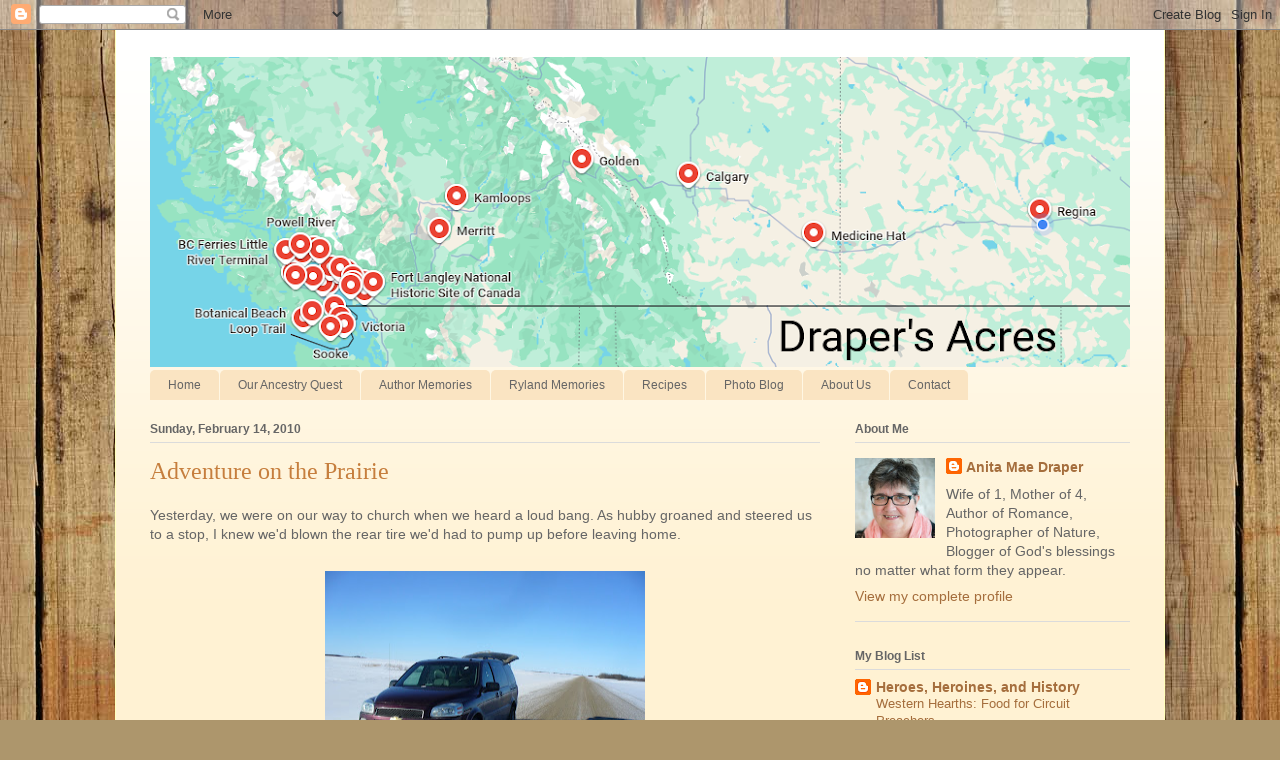

--- FILE ---
content_type: text/html; charset=UTF-8
request_url: http://anitamaedraper.blogspot.com/2010/02/adventure-on-prairie.html
body_size: 22941
content:
<!DOCTYPE html>
<html class='v2' dir='ltr' lang='en-US'>
<head>
<link href='https://www.blogger.com/static/v1/widgets/335934321-css_bundle_v2.css' rel='stylesheet' type='text/css'/>
<meta content='width=1100' name='viewport'/>
<meta content='text/html; charset=UTF-8' http-equiv='Content-Type'/>
<meta content='blogger' name='generator'/>
<link href='http://anitamaedraper.blogspot.com/favicon.ico' rel='icon' type='image/x-icon'/>
<link href='http://anitamaedraper.blogspot.com/2010/02/adventure-on-prairie.html' rel='canonical'/>
<link rel="alternate" type="application/atom+xml" title="Anita Mae Draper - Atom" href="http://anitamaedraper.blogspot.com/feeds/posts/default" />
<link rel="alternate" type="application/rss+xml" title="Anita Mae Draper - RSS" href="http://anitamaedraper.blogspot.com/feeds/posts/default?alt=rss" />
<link rel="service.post" type="application/atom+xml" title="Anita Mae Draper - Atom" href="https://www.blogger.com/feeds/6686763395752601315/posts/default" />

<link rel="alternate" type="application/atom+xml" title="Anita Mae Draper - Atom" href="http://anitamaedraper.blogspot.com/feeds/5464289913463673759/comments/default" />
<!--Can't find substitution for tag [blog.ieCssRetrofitLinks]-->
<link href='https://blogger.googleusercontent.com/img/b/R29vZ2xl/AVvXsEjzK_jiZWTKnb-B3Yu018yzdnY3NDVhuJ9pqIzP2-9Oh_oXoZ4JSo86FZqaobXDocEHoXddRmlNpFnjYdbIQrckzEeDDhbucRTm5nq0h1asIlS_76d35PytA1W1Z8vtQbOawTCnU5mi068/s320/Flat+Tire+looking+West.jpg' rel='image_src'/>
<meta content='http://anitamaedraper.blogspot.com/2010/02/adventure-on-prairie.html' property='og:url'/>
<meta content='Adventure on the Prairie' property='og:title'/>
<meta content='Yesterday, we were on our way to church when we heard a loud bang. As hubby groaned and steered us to a stop, I knew we&#39;d blown the rear tir...' property='og:description'/>
<meta content='https://blogger.googleusercontent.com/img/b/R29vZ2xl/AVvXsEjzK_jiZWTKnb-B3Yu018yzdnY3NDVhuJ9pqIzP2-9Oh_oXoZ4JSo86FZqaobXDocEHoXddRmlNpFnjYdbIQrckzEeDDhbucRTm5nq0h1asIlS_76d35PytA1W1Z8vtQbOawTCnU5mi068/w1200-h630-p-k-no-nu/Flat+Tire+looking+West.jpg' property='og:image'/>
<title>Anita Mae Draper: Adventure on the Prairie</title>
<style id='page-skin-1' type='text/css'><!--
/*
-----------------------------------------------
Blogger Template Style
Name:     Ethereal
Designer: Jason Morrow
URL:      jasonmorrow.etsy.com
----------------------------------------------- */
/* Content
----------------------------------------------- */
body {
font: normal normal 14px Arial, Tahoma, Helvetica, FreeSans, sans-serif;
color: #666666;
background: #ad966c url(//themes.googleusercontent.com/image?id=1ZygE97_U_mmMOtoTGkMZll-JNbyfsqhAUw6zsMRGgk4ZzWbQsBOLV5GkQDV8YuZ0THk0) repeat scroll top center /* Credit: andynwt (http://www.istockphoto.com/file_closeup.php?id=8047432&platform=blogger) */;
}
html body .content-outer {
min-width: 0;
max-width: 100%;
width: 100%;
}
a:link {
text-decoration: none;
color: #a56e3d;
}
a:visited {
text-decoration: none;
color: #949c46;
}
a:hover {
text-decoration: underline;
color: #a56e3d;
}
.main-inner {
padding-top: 15px;
}
.body-fauxcolumn-outer {
background: transparent none repeat-x scroll top center;
}
.content-fauxcolumns .fauxcolumn-inner {
background: #fff2d3 url(https://resources.blogblog.com/blogblog/data/1kt/ethereal/white-fade.png) repeat-x scroll top left;
border-left: 1px solid #ffffbb;
border-right: 1px solid #ffffbb;
}
/* Flexible Background
----------------------------------------------- */
.content-fauxcolumn-outer .fauxborder-left {
width: 100%;
padding-left: 0;
margin-left: -0;
background-color: transparent;
background-image: none;
background-repeat: no-repeat;
background-position: left top;
}
.content-fauxcolumn-outer .fauxborder-right {
margin-right: -0;
width: 0;
background-color: transparent;
background-image: none;
background-repeat: no-repeat;
background-position: right top;
}
/* Columns
----------------------------------------------- */
.content-inner {
padding: 0;
}
/* Header
----------------------------------------------- */
.header-inner {
padding: 27px 0 3px;
}
.header-inner .section {
margin: 0 35px;
}
.Header h1 {
font: normal normal 60px Times, 'Times New Roman', FreeSerif, serif;
color: #a56e3d;
}
.Header h1 a {
color: #a56e3d;
}
.Header .description {
font-size: 115%;
color: #666666;
}
.header-inner .Header .titlewrapper,
.header-inner .Header .descriptionwrapper {
padding-left: 0;
padding-right: 0;
margin-bottom: 0;
}
/* Tabs
----------------------------------------------- */
.tabs-outer {
position: relative;
background: transparent;
}
.tabs-cap-top, .tabs-cap-bottom {
position: absolute;
width: 100%;
}
.tabs-cap-bottom {
bottom: 0;
}
.tabs-inner {
padding: 0;
}
.tabs-inner .section {
margin: 0 35px;
}
*+html body .tabs-inner .widget li {
padding: 1px;
}
.PageList {
border-bottom: 1px solid #fae4c2;
}
.tabs-inner .widget li.selected a,
.tabs-inner .widget li a:hover {
position: relative;
-moz-border-radius-topleft: 5px;
-moz-border-radius-topright: 5px;
-webkit-border-top-left-radius: 5px;
-webkit-border-top-right-radius: 5px;
-goog-ms-border-top-left-radius: 5px;
-goog-ms-border-top-right-radius: 5px;
border-top-left-radius: 5px;
border-top-right-radius: 5px;
background: #ffa24e none ;
color: #ffffff;
}
.tabs-inner .widget li a {
display: inline-block;
margin: 0;
margin-right: 1px;
padding: .65em 1.5em;
font: normal normal 12px Arial, Tahoma, Helvetica, FreeSans, sans-serif;
color: #666666;
background-color: #fae4c2;
-moz-border-radius-topleft: 5px;
-moz-border-radius-topright: 5px;
-webkit-border-top-left-radius: 5px;
-webkit-border-top-right-radius: 5px;
-goog-ms-border-top-left-radius: 5px;
-goog-ms-border-top-right-radius: 5px;
border-top-left-radius: 5px;
border-top-right-radius: 5px;
}
/* Headings
----------------------------------------------- */
h2 {
font: normal bold 12px Verdana, Geneva, sans-serif;
color: #666666;
}
/* Widgets
----------------------------------------------- */
.main-inner .column-left-inner {
padding: 0 0 0 20px;
}
.main-inner .column-left-inner .section {
margin-right: 0;
}
.main-inner .column-right-inner {
padding: 0 20px 0 0;
}
.main-inner .column-right-inner .section {
margin-left: 0;
}
.main-inner .section {
padding: 0;
}
.main-inner .widget {
padding: 0 0 15px;
margin: 20px 0;
border-bottom: 1px solid #dbdbdb;
}
.main-inner .widget h2 {
margin: 0;
padding: .6em 0 .5em;
}
.footer-inner .widget h2 {
padding: 0 0 .4em;
}
.main-inner .widget h2 + div, .footer-inner .widget h2 + div {
padding-top: 15px;
}
.main-inner .widget .widget-content {
margin: 0;
padding: 15px 0 0;
}
.main-inner .widget ul, .main-inner .widget #ArchiveList ul.flat {
margin: -15px -15px -15px;
padding: 0;
list-style: none;
}
.main-inner .sidebar .widget h2 {
border-bottom: 1px solid #dbdbdb;
}
.main-inner .widget #ArchiveList {
margin: -15px 0 0;
}
.main-inner .widget ul li, .main-inner .widget #ArchiveList ul.flat li {
padding: .5em 15px;
text-indent: 0;
}
.main-inner .widget #ArchiveList ul li {
padding-top: .25em;
padding-bottom: .25em;
}
.main-inner .widget ul li:first-child, .main-inner .widget #ArchiveList ul.flat li:first-child {
border-top: none;
}
.main-inner .widget ul li:last-child, .main-inner .widget #ArchiveList ul.flat li:last-child {
border-bottom: none;
}
.main-inner .widget .post-body ul {
padding: 0 2.5em;
margin: .5em 0;
list-style: disc;
}
.main-inner .widget .post-body ul li {
padding: 0.25em 0;
margin-bottom: .25em;
color: #666666;
border: none;
}
.footer-inner .widget ul {
padding: 0;
list-style: none;
}
.widget .zippy {
color: #666666;
}
/* Posts
----------------------------------------------- */
.main.section {
margin: 0 20px;
}
body .main-inner .Blog {
padding: 0;
background-color: transparent;
border: none;
}
.main-inner .widget h2.date-header {
border-bottom: 1px solid #dbdbdb;
}
.date-outer {
position: relative;
margin: 15px 0 20px;
}
.date-outer:first-child {
margin-top: 0;
}
.date-posts {
clear: both;
}
.post-outer, .inline-ad {
border-bottom: 1px solid #dbdbdb;
padding: 30px 0;
}
.post-outer {
padding-bottom: 10px;
}
.post-outer:first-child {
padding-top: 0;
border-top: none;
}
.post-outer:last-child, .inline-ad:last-child {
border-bottom: none;
}
.post-body img {
padding: 8px;
}
h3.post-title, h4 {
font: normal normal 24px Times, Times New Roman, serif;
color: #c67e3d;
}
h3.post-title a {
font: normal normal 24px Times, Times New Roman, serif;
color: #c67e3d;
text-decoration: none;
}
h3.post-title a:hover {
color: #a56e3d;
text-decoration: underline;
}
.post-header {
margin: 0 0 1.5em;
}
.post-body {
line-height: 1.4;
}
.post-footer {
margin: 1.5em 0 0;
}
#blog-pager {
padding: 15px;
}
.blog-feeds, .post-feeds {
margin: 1em 0;
text-align: center;
}
.post-outer .comments {
margin-top: 2em;
}
/* Comments
----------------------------------------------- */
.comments .comments-content .icon.blog-author {
background-repeat: no-repeat;
background-image: url([data-uri]);
}
.comments .comments-content .loadmore a {
background: #fff2d3 url(https://resources.blogblog.com/blogblog/data/1kt/ethereal/white-fade.png) repeat-x scroll top left;
}
.comments .comments-content .loadmore a {
border-top: 1px solid #dbdbdb;
border-bottom: 1px solid #dbdbdb;
}
.comments .comment-thread.inline-thread {
background: #fff2d3 url(https://resources.blogblog.com/blogblog/data/1kt/ethereal/white-fade.png) repeat-x scroll top left;
}
.comments .continue {
border-top: 2px solid #dbdbdb;
}
/* Footer
----------------------------------------------- */
.footer-inner {
padding: 30px 0;
overflow: hidden;
}
/* Mobile
----------------------------------------------- */
body.mobile  {
background-size: auto
}
.mobile .body-fauxcolumn-outer {
background: ;
}
.mobile .content-fauxcolumns .fauxcolumn-inner {
opacity: 0.75;
}
.mobile .content-fauxcolumn-outer .fauxborder-right {
margin-right: 0;
}
.mobile-link-button {
background-color: #ffa24e;
}
.mobile-link-button a:link, .mobile-link-button a:visited {
color: #ffffff;
}
.mobile-index-contents {
color: #444444;
}
.mobile .body-fauxcolumn-outer {
background-size: 100% auto;
}
.mobile .mobile-date-outer {
border-bottom: transparent;
}
.mobile .PageList {
border-bottom: none;
}
.mobile .tabs-inner .section {
margin: 0;
}
.mobile .tabs-inner .PageList .widget-content {
background: #ffa24e none;
color: #ffffff;
}
.mobile .tabs-inner .PageList .widget-content .pagelist-arrow {
border-left: 1px solid #ffffff;
}
.mobile .footer-inner {
overflow: visible;
}
body.mobile .AdSense {
margin: 0 -10px;
}

--></style>
<style id='template-skin-1' type='text/css'><!--
body {
min-width: 1050px;
}
.content-outer, .content-fauxcolumn-outer, .region-inner {
min-width: 1050px;
max-width: 1050px;
_width: 1050px;
}
.main-inner .columns {
padding-left: 0;
padding-right: 310px;
}
.main-inner .fauxcolumn-center-outer {
left: 0;
right: 310px;
/* IE6 does not respect left and right together */
_width: expression(this.parentNode.offsetWidth -
parseInt("0") -
parseInt("310px") + 'px');
}
.main-inner .fauxcolumn-left-outer {
width: 0;
}
.main-inner .fauxcolumn-right-outer {
width: 310px;
}
.main-inner .column-left-outer {
width: 0;
right: 100%;
margin-left: -0;
}
.main-inner .column-right-outer {
width: 310px;
margin-right: -310px;
}
#layout {
min-width: 0;
}
#layout .content-outer {
min-width: 0;
width: 800px;
}
#layout .region-inner {
min-width: 0;
width: auto;
}
body#layout div.add_widget {
padding: 8px;
}
body#layout div.add_widget a {
margin-left: 32px;
}
--></style>
<style>
    body {background-image:url(\/\/themes.googleusercontent.com\/image?id=1ZygE97_U_mmMOtoTGkMZll-JNbyfsqhAUw6zsMRGgk4ZzWbQsBOLV5GkQDV8YuZ0THk0);}
    
@media (max-width: 200px) { body {background-image:url(\/\/themes.googleusercontent.com\/image?id=1ZygE97_U_mmMOtoTGkMZll-JNbyfsqhAUw6zsMRGgk4ZzWbQsBOLV5GkQDV8YuZ0THk0&options=w200);}}
@media (max-width: 400px) and (min-width: 201px) { body {background-image:url(\/\/themes.googleusercontent.com\/image?id=1ZygE97_U_mmMOtoTGkMZll-JNbyfsqhAUw6zsMRGgk4ZzWbQsBOLV5GkQDV8YuZ0THk0&options=w400);}}
@media (max-width: 800px) and (min-width: 401px) { body {background-image:url(\/\/themes.googleusercontent.com\/image?id=1ZygE97_U_mmMOtoTGkMZll-JNbyfsqhAUw6zsMRGgk4ZzWbQsBOLV5GkQDV8YuZ0THk0&options=w800);}}
@media (max-width: 1200px) and (min-width: 801px) { body {background-image:url(\/\/themes.googleusercontent.com\/image?id=1ZygE97_U_mmMOtoTGkMZll-JNbyfsqhAUw6zsMRGgk4ZzWbQsBOLV5GkQDV8YuZ0THk0&options=w1200);}}
/* Last tag covers anything over one higher than the previous max-size cap. */
@media (min-width: 1201px) { body {background-image:url(\/\/themes.googleusercontent.com\/image?id=1ZygE97_U_mmMOtoTGkMZll-JNbyfsqhAUw6zsMRGgk4ZzWbQsBOLV5GkQDV8YuZ0THk0&options=w1600);}}
  </style>
<link href='https://www.blogger.com/dyn-css/authorization.css?targetBlogID=6686763395752601315&amp;zx=d94255a0-179a-4376-ab60-567448248785' media='none' onload='if(media!=&#39;all&#39;)media=&#39;all&#39;' rel='stylesheet'/><noscript><link href='https://www.blogger.com/dyn-css/authorization.css?targetBlogID=6686763395752601315&amp;zx=d94255a0-179a-4376-ab60-567448248785' rel='stylesheet'/></noscript>
<meta name='google-adsense-platform-account' content='ca-host-pub-1556223355139109'/>
<meta name='google-adsense-platform-domain' content='blogspot.com'/>

</head>
<body class='loading variant-blossoms1Blue'>
<div class='navbar section' id='navbar' name='Navbar'><div class='widget Navbar' data-version='1' id='Navbar1'><script type="text/javascript">
    function setAttributeOnload(object, attribute, val) {
      if(window.addEventListener) {
        window.addEventListener('load',
          function(){ object[attribute] = val; }, false);
      } else {
        window.attachEvent('onload', function(){ object[attribute] = val; });
      }
    }
  </script>
<div id="navbar-iframe-container"></div>
<script type="text/javascript" src="https://apis.google.com/js/platform.js"></script>
<script type="text/javascript">
      gapi.load("gapi.iframes:gapi.iframes.style.bubble", function() {
        if (gapi.iframes && gapi.iframes.getContext) {
          gapi.iframes.getContext().openChild({
              url: 'https://www.blogger.com/navbar/6686763395752601315?po\x3d5464289913463673759\x26origin\x3dhttp://anitamaedraper.blogspot.com',
              where: document.getElementById("navbar-iframe-container"),
              id: "navbar-iframe"
          });
        }
      });
    </script><script type="text/javascript">
(function() {
var script = document.createElement('script');
script.type = 'text/javascript';
script.src = '//pagead2.googlesyndication.com/pagead/js/google_top_exp.js';
var head = document.getElementsByTagName('head')[0];
if (head) {
head.appendChild(script);
}})();
</script>
</div></div>
<div class='body-fauxcolumns'>
<div class='fauxcolumn-outer body-fauxcolumn-outer'>
<div class='cap-top'>
<div class='cap-left'></div>
<div class='cap-right'></div>
</div>
<div class='fauxborder-left'>
<div class='fauxborder-right'></div>
<div class='fauxcolumn-inner'>
</div>
</div>
<div class='cap-bottom'>
<div class='cap-left'></div>
<div class='cap-right'></div>
</div>
</div>
</div>
<div class='content'>
<div class='content-fauxcolumns'>
<div class='fauxcolumn-outer content-fauxcolumn-outer'>
<div class='cap-top'>
<div class='cap-left'></div>
<div class='cap-right'></div>
</div>
<div class='fauxborder-left'>
<div class='fauxborder-right'></div>
<div class='fauxcolumn-inner'>
</div>
</div>
<div class='cap-bottom'>
<div class='cap-left'></div>
<div class='cap-right'></div>
</div>
</div>
</div>
<div class='content-outer'>
<div class='content-cap-top cap-top'>
<div class='cap-left'></div>
<div class='cap-right'></div>
</div>
<div class='fauxborder-left content-fauxborder-left'>
<div class='fauxborder-right content-fauxborder-right'></div>
<div class='content-inner'>
<header>
<div class='header-outer'>
<div class='header-cap-top cap-top'>
<div class='cap-left'></div>
<div class='cap-right'></div>
</div>
<div class='fauxborder-left header-fauxborder-left'>
<div class='fauxborder-right header-fauxborder-right'></div>
<div class='region-inner header-inner'>
<div class='header section' id='header' name='Header'><div class='widget Header' data-version='1' id='Header1'>
<div id='header-inner'>
<a href='http://anitamaedraper.blogspot.com/' style='display: block'>
<img alt='Anita Mae Draper' height='310px; ' id='Header1_headerimg' src='https://blogger.googleusercontent.com/img/a/AVvXsEhHcscq9ppbkyuxOicK4uxYAJNPbkIHr42Dj6ckG9w3r6s0L1v-ie_LmLKYRM56nyrNPgKB18dwbgD0ypvmM6ToEVE6KKV5HsPZFgIgidK5J7RgeAdil5fedBDBDDER9gwVpCr9bB18mPVn4ub6QFwDRdNpgMtwhFGBH48l6sD6rZ3-enDSmSv3EnQ97X1j=s980' style='display: block' width='980px; '/>
</a>
</div>
</div></div>
</div>
</div>
<div class='header-cap-bottom cap-bottom'>
<div class='cap-left'></div>
<div class='cap-right'></div>
</div>
</div>
</header>
<div class='tabs-outer'>
<div class='tabs-cap-top cap-top'>
<div class='cap-left'></div>
<div class='cap-right'></div>
</div>
<div class='fauxborder-left tabs-fauxborder-left'>
<div class='fauxborder-right tabs-fauxborder-right'></div>
<div class='region-inner tabs-inner'>
<div class='tabs section' id='crosscol' name='Cross-Column'><div class='widget HTML' data-version='1' id='HTML2'>
<div class='widget-content'>
<div id="newnavbar">
<ul>
<li><a class="current" href="http://anitamaedraper.blogspot.com"><span style="color:# FFBB05;">Home</span></a><span style="color:# FFBB05;"></span>
<li><a href="http://www.ancestryquest.ca/"><span style="color:# FFBB05;">Our Ancestry Quest</span></a><span style="color:# FFBB05;">

</span><li><a href="http://www.anitamaedraper.com/author-memories.html"><span 
style="color:# FFBB05;">Author Memories</span></a><span style="color:# FFBB05;">
</span><li><a href="http://acresofdreams.blogspot.ca/"><span 
style="color:# FFBB05;">Ryland Memories</span></a><span style="color:# FFBB05;">
</span><li><a href="http://www.anitamaedraper.com/recipe-blog"><span style="color:# FFBB05;">Recipes</span></a><span style="color:# FFBB05;">
</span><li><a href="http://www.anitamaedraper.com/photo-blog"><span style="color:# FFBB05;">Photo Blog</span></a><span style="color:# FFBB05;">
</span><li><a href="http://www.ancestryquest.ca/"><span style="color:# FFBB05;">About Us</span></a><span style="color:# FFBB05;">
</span><li><a class="last" href="http://www.ancestryquest.ca/contact.html"><span style="color:# FFBB05;">Contact</span></a><span style="color:# FFBB05;">
</span></li></li></li></li></li></li></li></li></ul></div><!-- end of menu -->
</div>
<div class='clear'></div>
</div></div>
<div class='tabs no-items section' id='crosscol-overflow' name='Cross-Column 2'></div>
</div>
</div>
<div class='tabs-cap-bottom cap-bottom'>
<div class='cap-left'></div>
<div class='cap-right'></div>
</div>
</div>
<div class='main-outer'>
<div class='main-cap-top cap-top'>
<div class='cap-left'></div>
<div class='cap-right'></div>
</div>
<div class='fauxborder-left main-fauxborder-left'>
<div class='fauxborder-right main-fauxborder-right'></div>
<div class='region-inner main-inner'>
<div class='columns fauxcolumns'>
<div class='fauxcolumn-outer fauxcolumn-center-outer'>
<div class='cap-top'>
<div class='cap-left'></div>
<div class='cap-right'></div>
</div>
<div class='fauxborder-left'>
<div class='fauxborder-right'></div>
<div class='fauxcolumn-inner'>
</div>
</div>
<div class='cap-bottom'>
<div class='cap-left'></div>
<div class='cap-right'></div>
</div>
</div>
<div class='fauxcolumn-outer fauxcolumn-left-outer'>
<div class='cap-top'>
<div class='cap-left'></div>
<div class='cap-right'></div>
</div>
<div class='fauxborder-left'>
<div class='fauxborder-right'></div>
<div class='fauxcolumn-inner'>
</div>
</div>
<div class='cap-bottom'>
<div class='cap-left'></div>
<div class='cap-right'></div>
</div>
</div>
<div class='fauxcolumn-outer fauxcolumn-right-outer'>
<div class='cap-top'>
<div class='cap-left'></div>
<div class='cap-right'></div>
</div>
<div class='fauxborder-left'>
<div class='fauxborder-right'></div>
<div class='fauxcolumn-inner'>
</div>
</div>
<div class='cap-bottom'>
<div class='cap-left'></div>
<div class='cap-right'></div>
</div>
</div>
<!-- corrects IE6 width calculation -->
<div class='columns-inner'>
<div class='column-center-outer'>
<div class='column-center-inner'>
<div class='main section' id='main' name='Main'><div class='widget Blog' data-version='1' id='Blog1'>
<div class='blog-posts hfeed'>

          <div class="date-outer">
        
<h2 class='date-header'><span>Sunday, February 14, 2010</span></h2>

          <div class="date-posts">
        
<div class='post-outer'>
<div class='post hentry uncustomized-post-template' itemprop='blogPost' itemscope='itemscope' itemtype='http://schema.org/BlogPosting'>
<meta content='https://blogger.googleusercontent.com/img/b/R29vZ2xl/AVvXsEjzK_jiZWTKnb-B3Yu018yzdnY3NDVhuJ9pqIzP2-9Oh_oXoZ4JSo86FZqaobXDocEHoXddRmlNpFnjYdbIQrckzEeDDhbucRTm5nq0h1asIlS_76d35PytA1W1Z8vtQbOawTCnU5mi068/s320/Flat+Tire+looking+West.jpg' itemprop='image_url'/>
<meta content='6686763395752601315' itemprop='blogId'/>
<meta content='5464289913463673759' itemprop='postId'/>
<a name='5464289913463673759'></a>
<h3 class='post-title entry-title' itemprop='name'>
Adventure on the Prairie
</h3>
<div class='post-header'>
<div class='post-header-line-1'></div>
</div>
<div class='post-body entry-content' id='post-body-5464289913463673759' itemprop='description articleBody'>
<div style="border-bottom: medium none; border-left: medium none; border-right: medium none; border-top: medium none; clear: both; text-align: left;">Yesterday, we were on our way to church when we heard a loud bang. As hubby groaned and steered us to a stop, I knew we'd blown the rear tire we'd had to pump up before leaving home. </div><div style="border-bottom: medium none; border-left: medium none; border-right: medium none; border-top: medium none; clear: both; text-align: left;"><br />
</div><div class="separator" style="clear: both; text-align: center;"><a href="https://blogger.googleusercontent.com/img/b/R29vZ2xl/AVvXsEjzK_jiZWTKnb-B3Yu018yzdnY3NDVhuJ9pqIzP2-9Oh_oXoZ4JSo86FZqaobXDocEHoXddRmlNpFnjYdbIQrckzEeDDhbucRTm5nq0h1asIlS_76d35PytA1W1Z8vtQbOawTCnU5mi068/s1600-h/Flat+Tire+looking+West.jpg" imageanchor="1" style="margin-left: 1em; margin-right: 1em;"><img border="0" ct="true" height="213" src="https://blogger.googleusercontent.com/img/b/R29vZ2xl/AVvXsEjzK_jiZWTKnb-B3Yu018yzdnY3NDVhuJ9pqIzP2-9Oh_oXoZ4JSo86FZqaobXDocEHoXddRmlNpFnjYdbIQrckzEeDDhbucRTm5nq0h1asIlS_76d35PytA1W1Z8vtQbOawTCnU5mi068/s320/Flat+Tire+looking+West.jpg" width="320" /></a></div><div class="separator" style="clear: both; text-align: center;"><br />
</div><div style="border-bottom: medium none; border-left: medium none; border-right: medium none; border-top: medium none; clear: both; text-align: left;">We were approx 20 km/12 miles from home and about the same from church. Hubby and the boys got out to take a look. Sure enough the sidewall had blown out of the tire.&nbsp;</div><div style="border-bottom: medium none; border-left: medium none; border-right: medium none; border-top: medium none; clear: both; text-align: left;"><br />
</div><div class="separator" style="clear: both; text-align: center;"><a href="https://blogger.googleusercontent.com/img/b/R29vZ2xl/AVvXsEjSlumwUZMNltwLHzZFtch2JkdKutyirE3Or8N-DTDT41BvmIJqHzfii7rUvETYzzX0E6Y7oa_jqwNxwc_1ECq9Ze558_QxIFtpN3pMLOfMNZdqUinSlcySiOyMPsNCMhMSZ9VF2uSq_Ig/s1600-h/Flat+Tire+looking+east.jpg" imageanchor="1" style="margin-left: 1em; margin-right: 1em;"><img border="0" ct="true" src="https://blogger.googleusercontent.com/img/b/R29vZ2xl/AVvXsEjSlumwUZMNltwLHzZFtch2JkdKutyirE3Or8N-DTDT41BvmIJqHzfii7rUvETYzzX0E6Y7oa_jqwNxwc_1ECq9Ze558_QxIFtpN3pMLOfMNZdqUinSlcySiOyMPsNCMhMSZ9VF2uSq_Ig/s320/Flat+Tire+looking+east.jpg" /></a></div><div class="separator" style="clear: both; text-align: center;"><br />
</div><div style="border-bottom: medium none; border-left: medium none; border-right: medium none; border-top: medium none; clear: both; text-align: left;">I had been reading <strong>The Raven Saint</strong> by ML Tyndall while we were travelling so while hubby began the task of changing the tire in -21C/-6F weather - not including the horrific wind chill -&nbsp;I settled in the warm van and continued reading about romance on the high seas. </div><div style="border-bottom: medium none; border-left: medium none; border-right: medium none; border-top: medium none; clear: both; text-align: left;"><br />
</div><div class="separator" style="border-bottom: medium none; border-left: medium none; border-right: medium none; border-top: medium none; clear: both; text-align: center;"><a href="https://blogger.googleusercontent.com/img/b/R29vZ2xl/AVvXsEjdEsqTZX1U3TOOuN4VMitpuYLGsOsPwV0sDfqW3d1dfH5m0xrWvG7VcBsil1ms_Ia8Hb-aa7BEnqnNr-YGCEnqv6-UZ-WPNA0ms6NSH2yfAnY_DShAg57b_BjB9mP4-fxGlEozxTo5miw/s1600-h/Flat+Tire.jpg" imageanchor="1" style="margin-left: 1em; margin-right: 1em;"><img border="0" ct="true" src="https://blogger.googleusercontent.com/img/b/R29vZ2xl/AVvXsEjdEsqTZX1U3TOOuN4VMitpuYLGsOsPwV0sDfqW3d1dfH5m0xrWvG7VcBsil1ms_Ia8Hb-aa7BEnqnNr-YGCEnqv6-UZ-WPNA0ms6NSH2yfAnY_DShAg57b_BjB9mP4-fxGlEozxTo5miw/s320/Flat+Tire.jpg" /></a></div><div class="separator" style="border-bottom: medium none; border-left: medium none; border-right: medium none; border-top: medium none; clear: both; text-align: center;"><br />
</div><div style="border-bottom: medium none; border-left: medium none; border-right: medium none; border-top: medium none; clear: both; text-align: left;">As I read, the van wobbled and moved as Nelson got on with the job. After a while, though, I was aware of a tapping sound coming from the open&nbsp;back so I got out to take a look.&nbsp;</div><div style="border-bottom: medium none; border-left: medium none; border-right: medium none; border-top: medium none; clear: both; text-align: left;"><br />
</div><div class="separator" style="clear: both; text-align: center;"><a href="https://blogger.googleusercontent.com/img/b/R29vZ2xl/AVvXsEg9C77ql_n5oOEA9E44LFLWWo_hn_ZaA4ssHVHbwMErtDry_DCc_DGvxKoYGLzPGOWaHtwGfFPAtVAPtk1veSCN62eUcUaUqoIIe-vPdNzD91tXoCLe7IztCMQxNlw-03GY2swam5geypw/s1600-h/Flat+Tire+filled+with+ice.jpg" imageanchor="1" style="margin-left: 1em; margin-right: 1em;"><img border="0" ct="true" src="https://blogger.googleusercontent.com/img/b/R29vZ2xl/AVvXsEg9C77ql_n5oOEA9E44LFLWWo_hn_ZaA4ssHVHbwMErtDry_DCc_DGvxKoYGLzPGOWaHtwGfFPAtVAPtk1veSCN62eUcUaUqoIIe-vPdNzD91tXoCLe7IztCMQxNlw-03GY2swam5geypw/s320/Flat+Tire+filled+with+ice.jpg" /></a></div><div style="border-bottom: medium none; border-left: medium none; border-right: medium none; border-top: medium none; clear: both; text-align: left;"><br />
</div><div style="border-bottom: medium none; border-left: medium none; border-right: medium none; border-top: medium none; clear: both; text-align: left;">He'd been able to drop the spare tire down but it was filled with ice and&nbsp;gravel which had&nbsp;hardened like&nbsp;cement and he was chipping away at it with a small hammer.&nbsp; He couldn't unhook the spare until he chipped it all out. After 15 mins or so of chipping, Nelson came in the van to warm up and the boys took over tapping away at the hard-packed donut. </div><div style="border-bottom: medium none; border-left: medium none; border-right: medium none; border-top: medium none; clear: both; text-align: left;"><br />
</div><div class="separator" style="clear: both; text-align: center;"><a href="https://blogger.googleusercontent.com/img/b/R29vZ2xl/AVvXsEha1rw26QmDpOSrkvmRFzZ7loHXPrj0N5z6CWRsz2QnKJGgfRFOEvNtVm8-OwzHElYH3FXcNxlFcSMRsK2IZXOI192XJcvKMHSc97SWipSfaQK8m4IOzaiUanISQl9jHPlZ2qqHKYWzpnY/s1600-h/Boys+having+fun.jpg" imageanchor="1" style="margin-left: 1em; margin-right: 1em;"><img border="0" ct="true" src="https://blogger.googleusercontent.com/img/b/R29vZ2xl/AVvXsEha1rw26QmDpOSrkvmRFzZ7loHXPrj0N5z6CWRsz2QnKJGgfRFOEvNtVm8-OwzHElYH3FXcNxlFcSMRsK2IZXOI192XJcvKMHSc97SWipSfaQK8m4IOzaiUanISQl9jHPlZ2qqHKYWzpnY/s320/Boys+having+fun.jpg" /></a></div><div style="border-bottom: medium none; border-left: medium none; border-right: medium none; border-top: medium none; clear: both; text-align: left;"><br />
</div><div style="border-bottom: medium none; border-left: medium none; border-right: medium none; border-top: medium none; clear: both; text-align: left;">When Nelson went back out, I thought the boys would come in to warm up. Nope, they decided to go walking out on the snow. Like they don't have enough back&nbsp;at our own 160 acres.&nbsp;Sheesh.&nbsp;</div><div style="border-bottom: medium none; border-left: medium none; border-right: medium none; border-top: medium none; clear: both; text-align: left;"><br />
</div><div style="border-bottom: medium none; border-left: medium none; border-right: medium none; border-top: medium none; clear: both; text-align: left;">By the time the spare was installed, over an hour had passed. Since church would be out soon, we turned around and went back home. </div><div style="border-bottom: medium none; border-left: medium none; border-right: medium none; border-top: medium none; clear: both; text-align: left;"><br />
</div><div style="border-bottom: medium none; border-left: medium none; border-right: medium none; border-top: medium none; clear: both; text-align: left;">And how did you spend Valentine's Day? </div>
<div style='clear: both;'></div>
</div>
<div class='post-footer'>
<div class='post-footer-line post-footer-line-1'>
<span class='post-author vcard'>
Posted by
<span class='fn' itemprop='author' itemscope='itemscope' itemtype='http://schema.org/Person'>
<meta content='https://www.blogger.com/profile/16618699900826731377' itemprop='url'/>
<a class='g-profile' href='https://www.blogger.com/profile/16618699900826731377' rel='author' title='author profile'>
<span itemprop='name'>Anita Mae Draper</span>
</a>
</span>
</span>
<span class='post-timestamp'>
at
<meta content='http://anitamaedraper.blogspot.com/2010/02/adventure-on-prairie.html' itemprop='url'/>
<a class='timestamp-link' href='http://anitamaedraper.blogspot.com/2010/02/adventure-on-prairie.html' rel='bookmark' title='permanent link'><abbr class='published' itemprop='datePublished' title='2010-02-14T23:26:00-06:00'>11:26:00&#8239;PM</abbr></a>
</span>
<span class='post-comment-link'>
</span>
<span class='post-icons'>
<span class='item-action'>
<a href='https://www.blogger.com/email-post/6686763395752601315/5464289913463673759' title='Email Post'>
<img alt='' class='icon-action' height='13' src='https://resources.blogblog.com/img/icon18_email.gif' width='18'/>
</a>
</span>
<span class='item-control blog-admin pid-1922073411'>
<a href='https://www.blogger.com/post-edit.g?blogID=6686763395752601315&postID=5464289913463673759&from=pencil' title='Edit Post'>
<img alt='' class='icon-action' height='18' src='https://resources.blogblog.com/img/icon18_edit_allbkg.gif' width='18'/>
</a>
</span>
</span>
<div class='post-share-buttons goog-inline-block'>
<a class='goog-inline-block share-button sb-email' href='https://www.blogger.com/share-post.g?blogID=6686763395752601315&postID=5464289913463673759&target=email' target='_blank' title='Email This'><span class='share-button-link-text'>Email This</span></a><a class='goog-inline-block share-button sb-blog' href='https://www.blogger.com/share-post.g?blogID=6686763395752601315&postID=5464289913463673759&target=blog' onclick='window.open(this.href, "_blank", "height=270,width=475"); return false;' target='_blank' title='BlogThis!'><span class='share-button-link-text'>BlogThis!</span></a><a class='goog-inline-block share-button sb-twitter' href='https://www.blogger.com/share-post.g?blogID=6686763395752601315&postID=5464289913463673759&target=twitter' target='_blank' title='Share to X'><span class='share-button-link-text'>Share to X</span></a><a class='goog-inline-block share-button sb-facebook' href='https://www.blogger.com/share-post.g?blogID=6686763395752601315&postID=5464289913463673759&target=facebook' onclick='window.open(this.href, "_blank", "height=430,width=640"); return false;' target='_blank' title='Share to Facebook'><span class='share-button-link-text'>Share to Facebook</span></a><a class='goog-inline-block share-button sb-pinterest' href='https://www.blogger.com/share-post.g?blogID=6686763395752601315&postID=5464289913463673759&target=pinterest' target='_blank' title='Share to Pinterest'><span class='share-button-link-text'>Share to Pinterest</span></a>
</div>
</div>
<div class='post-footer-line post-footer-line-2'>
<span class='post-labels'>
Labels:
<a href='http://anitamaedraper.blogspot.com/search/label/Flat%20Tire' rel='tag'>Flat Tire</a>,
<a href='http://anitamaedraper.blogspot.com/search/label/Photos' rel='tag'>Photos</a>,
<a href='http://anitamaedraper.blogspot.com/search/label/Valentine%27s%20Day' rel='tag'>Valentine&#39;s Day</a>
</span>
</div>
<div class='post-footer-line post-footer-line-3'>
<span class='post-location'>
</span>
</div>
</div>
</div>
<div class='comments' id='comments'>
<a name='comments'></a>
<h4>8 comments:</h4>
<div class='comments-content'>
<script async='async' src='' type='text/javascript'></script>
<script type='text/javascript'>
    (function() {
      var items = null;
      var msgs = null;
      var config = {};

// <![CDATA[
      var cursor = null;
      if (items && items.length > 0) {
        cursor = parseInt(items[items.length - 1].timestamp) + 1;
      }

      var bodyFromEntry = function(entry) {
        var text = (entry &&
                    ((entry.content && entry.content.$t) ||
                     (entry.summary && entry.summary.$t))) ||
            '';
        if (entry && entry.gd$extendedProperty) {
          for (var k in entry.gd$extendedProperty) {
            if (entry.gd$extendedProperty[k].name == 'blogger.contentRemoved') {
              return '<span class="deleted-comment">' + text + '</span>';
            }
          }
        }
        return text;
      }

      var parse = function(data) {
        cursor = null;
        var comments = [];
        if (data && data.feed && data.feed.entry) {
          for (var i = 0, entry; entry = data.feed.entry[i]; i++) {
            var comment = {};
            // comment ID, parsed out of the original id format
            var id = /blog-(\d+).post-(\d+)/.exec(entry.id.$t);
            comment.id = id ? id[2] : null;
            comment.body = bodyFromEntry(entry);
            comment.timestamp = Date.parse(entry.published.$t) + '';
            if (entry.author && entry.author.constructor === Array) {
              var auth = entry.author[0];
              if (auth) {
                comment.author = {
                  name: (auth.name ? auth.name.$t : undefined),
                  profileUrl: (auth.uri ? auth.uri.$t : undefined),
                  avatarUrl: (auth.gd$image ? auth.gd$image.src : undefined)
                };
              }
            }
            if (entry.link) {
              if (entry.link[2]) {
                comment.link = comment.permalink = entry.link[2].href;
              }
              if (entry.link[3]) {
                var pid = /.*comments\/default\/(\d+)\?.*/.exec(entry.link[3].href);
                if (pid && pid[1]) {
                  comment.parentId = pid[1];
                }
              }
            }
            comment.deleteclass = 'item-control blog-admin';
            if (entry.gd$extendedProperty) {
              for (var k in entry.gd$extendedProperty) {
                if (entry.gd$extendedProperty[k].name == 'blogger.itemClass') {
                  comment.deleteclass += ' ' + entry.gd$extendedProperty[k].value;
                } else if (entry.gd$extendedProperty[k].name == 'blogger.displayTime') {
                  comment.displayTime = entry.gd$extendedProperty[k].value;
                }
              }
            }
            comments.push(comment);
          }
        }
        return comments;
      };

      var paginator = function(callback) {
        if (hasMore()) {
          var url = config.feed + '?alt=json&v=2&orderby=published&reverse=false&max-results=50';
          if (cursor) {
            url += '&published-min=' + new Date(cursor).toISOString();
          }
          window.bloggercomments = function(data) {
            var parsed = parse(data);
            cursor = parsed.length < 50 ? null
                : parseInt(parsed[parsed.length - 1].timestamp) + 1
            callback(parsed);
            window.bloggercomments = null;
          }
          url += '&callback=bloggercomments';
          var script = document.createElement('script');
          script.type = 'text/javascript';
          script.src = url;
          document.getElementsByTagName('head')[0].appendChild(script);
        }
      };
      var hasMore = function() {
        return !!cursor;
      };
      var getMeta = function(key, comment) {
        if ('iswriter' == key) {
          var matches = !!comment.author
              && comment.author.name == config.authorName
              && comment.author.profileUrl == config.authorUrl;
          return matches ? 'true' : '';
        } else if ('deletelink' == key) {
          return config.baseUri + '/comment/delete/'
               + config.blogId + '/' + comment.id;
        } else if ('deleteclass' == key) {
          return comment.deleteclass;
        }
        return '';
      };

      var replybox = null;
      var replyUrlParts = null;
      var replyParent = undefined;

      var onReply = function(commentId, domId) {
        if (replybox == null) {
          // lazily cache replybox, and adjust to suit this style:
          replybox = document.getElementById('comment-editor');
          if (replybox != null) {
            replybox.height = '250px';
            replybox.style.display = 'block';
            replyUrlParts = replybox.src.split('#');
          }
        }
        if (replybox && (commentId !== replyParent)) {
          replybox.src = '';
          document.getElementById(domId).insertBefore(replybox, null);
          replybox.src = replyUrlParts[0]
              + (commentId ? '&parentID=' + commentId : '')
              + '#' + replyUrlParts[1];
          replyParent = commentId;
        }
      };

      var hash = (window.location.hash || '#').substring(1);
      var startThread, targetComment;
      if (/^comment-form_/.test(hash)) {
        startThread = hash.substring('comment-form_'.length);
      } else if (/^c[0-9]+$/.test(hash)) {
        targetComment = hash.substring(1);
      }

      // Configure commenting API:
      var configJso = {
        'maxDepth': config.maxThreadDepth
      };
      var provider = {
        'id': config.postId,
        'data': items,
        'loadNext': paginator,
        'hasMore': hasMore,
        'getMeta': getMeta,
        'onReply': onReply,
        'rendered': true,
        'initComment': targetComment,
        'initReplyThread': startThread,
        'config': configJso,
        'messages': msgs
      };

      var render = function() {
        if (window.goog && window.goog.comments) {
          var holder = document.getElementById('comment-holder');
          window.goog.comments.render(holder, provider);
        }
      };

      // render now, or queue to render when library loads:
      if (window.goog && window.goog.comments) {
        render();
      } else {
        window.goog = window.goog || {};
        window.goog.comments = window.goog.comments || {};
        window.goog.comments.loadQueue = window.goog.comments.loadQueue || [];
        window.goog.comments.loadQueue.push(render);
      }
    })();
// ]]>
  </script>
<div id='comment-holder'>
<div class="comment-thread toplevel-thread"><ol id="top-ra"><li class="comment" id="c6157972773194032258"><div class="avatar-image-container"><img src="//resources.blogblog.com/img/blank.gif" alt=""/></div><div class="comment-block"><div class="comment-header"><cite class="user"><a href="http://www.pattilacy.com/blog" rel="nofollow">patti</a></cite><span class="icon user "></span><span class="datetime secondary-text"><a rel="nofollow" href="http://anitamaedraper.blogspot.com/2010/02/adventure-on-prairie.html?showComment=1266260699472#c6157972773194032258">Monday, February 15, 2010 1:04:00 PM</a></span></div><p class="comment-content">Oh, MMYYYYY! Please visit my blog and read all about it. <br><br>Don&#39;t throw eggs, okay???<br>LOL.<br>Patti</p><span class="comment-actions secondary-text"><a class="comment-reply" target="_self" data-comment-id="6157972773194032258">Reply</a><span class="item-control blog-admin blog-admin pid-859624980"><a target="_self" href="https://www.blogger.com/comment/delete/6686763395752601315/6157972773194032258">Delete</a></span></span></div><div class="comment-replies"><div id="c6157972773194032258-rt" class="comment-thread inline-thread hidden"><span class="thread-toggle thread-expanded"><span class="thread-arrow"></span><span class="thread-count"><a target="_self">Replies</a></span></span><ol id="c6157972773194032258-ra" class="thread-chrome thread-expanded"><div></div><div id="c6157972773194032258-continue" class="continue"><a class="comment-reply" target="_self" data-comment-id="6157972773194032258">Reply</a></div></ol></div></div><div class="comment-replybox-single" id="c6157972773194032258-ce"></div></li><li class="comment" id="c7386082833223396129"><div class="avatar-image-container"><img src="//blogger.googleusercontent.com/img/b/R29vZ2xl/AVvXsEhS_QbLKQyOndD9cf6_rxZrowiVHcUw4w0x3tMLBXiIoqLeiRAGsTSTrHsmkd-M_CpSa6LHLxhartaixkBsbGBgb-B7qOM8VzUpQg1cEhwUIGbzbrrH32kegrUPsNB9hs0/s45-c/Profile+600x600.jpg" alt=""/></div><div class="comment-block"><div class="comment-header"><cite class="user"><a href="https://www.blogger.com/profile/16618699900826731377" rel="nofollow">Anita Mae Draper</a></cite><span class="icon user blog-author"></span><span class="datetime secondary-text"><a rel="nofollow" href="http://anitamaedraper.blogspot.com/2010/02/adventure-on-prairie.html?showComment=1266267492261#c7386082833223396129">Monday, February 15, 2010 2:58:00 PM</a></span></div><p class="comment-content">Throw eggs? Why would I? Just because I was out on the frozen prairie unable to even get to church while you were enjoying a - what - 7 course meal and hopping from house to house fellowshiping with friends? It never even crossed my mind. Of course, you didn&#39;t have to sneak in that pic of the chocolate dessert. That was plain mean. LOL</p><span class="comment-actions secondary-text"><a class="comment-reply" target="_self" data-comment-id="7386082833223396129">Reply</a><span class="item-control blog-admin blog-admin pid-1922073411"><a target="_self" href="https://www.blogger.com/comment/delete/6686763395752601315/7386082833223396129">Delete</a></span></span></div><div class="comment-replies"><div id="c7386082833223396129-rt" class="comment-thread inline-thread hidden"><span class="thread-toggle thread-expanded"><span class="thread-arrow"></span><span class="thread-count"><a target="_self">Replies</a></span></span><ol id="c7386082833223396129-ra" class="thread-chrome thread-expanded"><div></div><div id="c7386082833223396129-continue" class="continue"><a class="comment-reply" target="_self" data-comment-id="7386082833223396129">Reply</a></div></ol></div></div><div class="comment-replybox-single" id="c7386082833223396129-ce"></div></li><li class="comment" id="c7520959402491556198"><div class="avatar-image-container"><img src="//blogger.googleusercontent.com/img/b/R29vZ2xl/AVvXsEhO5OzDINzHLrYD3TdCMZ_MKjNQ5BoVzOYuOkEwfp8eIc8TAGt1a3KZhlAQg6FORRWYgMFMj97YO2xWINpgse0WmvFYOAsEtxceGfELxGfS_2G-Ll8BfvSpAZnfVnsxcQ/s45-c/Smaller+Thumbnail.jpg" alt=""/></div><div class="comment-block"><div class="comment-header"><cite class="user"><a href="https://www.blogger.com/profile/16564236561567663914" rel="nofollow">Cassandra Frear</a></cite><span class="icon user "></span><span class="datetime secondary-text"><a rel="nofollow" href="http://anitamaedraper.blogspot.com/2010/02/adventure-on-prairie.html?showComment=1266270265828#c7520959402491556198">Monday, February 15, 2010 3:44:00 PM</a></span></div><p class="comment-content">This looks very cold. Brr.</p><span class="comment-actions secondary-text"><a class="comment-reply" target="_self" data-comment-id="7520959402491556198">Reply</a><span class="item-control blog-admin blog-admin pid-191061405"><a target="_self" href="https://www.blogger.com/comment/delete/6686763395752601315/7520959402491556198">Delete</a></span></span></div><div class="comment-replies"><div id="c7520959402491556198-rt" class="comment-thread inline-thread hidden"><span class="thread-toggle thread-expanded"><span class="thread-arrow"></span><span class="thread-count"><a target="_self">Replies</a></span></span><ol id="c7520959402491556198-ra" class="thread-chrome thread-expanded"><div></div><div id="c7520959402491556198-continue" class="continue"><a class="comment-reply" target="_self" data-comment-id="7520959402491556198">Reply</a></div></ol></div></div><div class="comment-replybox-single" id="c7520959402491556198-ce"></div></li><li class="comment" id="c4283147056005262640"><div class="avatar-image-container"><img src="//resources.blogblog.com/img/blank.gif" alt=""/></div><div class="comment-block"><div class="comment-header"><cite class="user">Anonymous</cite><span class="icon user "></span><span class="datetime secondary-text"><a rel="nofollow" href="http://anitamaedraper.blogspot.com/2010/02/adventure-on-prairie.html?showComment=1266332271119#c4283147056005262640">Tuesday, February 16, 2010 8:57:00 AM</a></span></div><p class="comment-content">anitamaedraper.blogspot.com; You saved my day again.</p><span class="comment-actions secondary-text"><a class="comment-reply" target="_self" data-comment-id="4283147056005262640">Reply</a><span class="item-control blog-admin blog-admin pid-859624980"><a target="_self" href="https://www.blogger.com/comment/delete/6686763395752601315/4283147056005262640">Delete</a></span></span></div><div class="comment-replies"><div id="c4283147056005262640-rt" class="comment-thread inline-thread hidden"><span class="thread-toggle thread-expanded"><span class="thread-arrow"></span><span class="thread-count"><a target="_self">Replies</a></span></span><ol id="c4283147056005262640-ra" class="thread-chrome thread-expanded"><div></div><div id="c4283147056005262640-continue" class="continue"><a class="comment-reply" target="_self" data-comment-id="4283147056005262640">Reply</a></div></ol></div></div><div class="comment-replybox-single" id="c4283147056005262640-ce"></div></li><li class="comment" id="c4060417120488074438"><div class="avatar-image-container"><img src="//blogger.googleusercontent.com/img/b/R29vZ2xl/AVvXsEhS_QbLKQyOndD9cf6_rxZrowiVHcUw4w0x3tMLBXiIoqLeiRAGsTSTrHsmkd-M_CpSa6LHLxhartaixkBsbGBgb-B7qOM8VzUpQg1cEhwUIGbzbrrH32kegrUPsNB9hs0/s45-c/Profile+600x600.jpg" alt=""/></div><div class="comment-block"><div class="comment-header"><cite class="user"><a href="https://www.blogger.com/profile/16618699900826731377" rel="nofollow">Anita Mae Draper</a></cite><span class="icon user blog-author"></span><span class="datetime secondary-text"><a rel="nofollow" href="http://anitamaedraper.blogspot.com/2010/02/adventure-on-prairie.html?showComment=1266393759736#c4060417120488074438">Wednesday, February 17, 2010 2:02:00 AM</a></span></div><p class="comment-content">Well Cassandra, sometimes looks can be deceiving but in this case you&#39;re right... it was very cold. :)<br><br>Thanks for stopping by.<br><br>Anita.</p><span class="comment-actions secondary-text"><a class="comment-reply" target="_self" data-comment-id="4060417120488074438">Reply</a><span class="item-control blog-admin blog-admin pid-1922073411"><a target="_self" href="https://www.blogger.com/comment/delete/6686763395752601315/4060417120488074438">Delete</a></span></span></div><div class="comment-replies"><div id="c4060417120488074438-rt" class="comment-thread inline-thread hidden"><span class="thread-toggle thread-expanded"><span class="thread-arrow"></span><span class="thread-count"><a target="_self">Replies</a></span></span><ol id="c4060417120488074438-ra" class="thread-chrome thread-expanded"><div></div><div id="c4060417120488074438-continue" class="continue"><a class="comment-reply" target="_self" data-comment-id="4060417120488074438">Reply</a></div></ol></div></div><div class="comment-replybox-single" id="c4060417120488074438-ce"></div></li><li class="comment" id="c8157433846187817683"><div class="avatar-image-container"><img src="//blogger.googleusercontent.com/img/b/R29vZ2xl/AVvXsEie_EPMTkWAHOe3aJAwOKvbHS2oqOdnIAzB-PUv04CSEzp4nw1afFi5nklvUXvN3PuhTSjv9yFQvGNPxlC-jrcgQ4hE_JUfTHAFiCsKAkue4xB9o8QqqdwBCnpTjndFlrs/s45-c/jojo+004lomo.jpg" alt=""/></div><div class="comment-block"><div class="comment-header"><cite class="user"><a href="https://www.blogger.com/profile/11277805693436251841" rel="nofollow">Joanne Brothwell</a></cite><span class="icon user "></span><span class="datetime secondary-text"><a rel="nofollow" href="http://anitamaedraper.blogspot.com/2010/02/adventure-on-prairie.html?showComment=1266686799992#c8157433846187817683">Saturday, February 20, 2010 11:26:00 AM</a></span></div><p class="comment-content">Brrr.  That looks cold.  We were on a road trip to The Mall of America in Minnesota, and I feel very lucky we weren&#39;t stranded like that in the middle of nowhereville.  (You do remember what happened in Fargo!)</p><span class="comment-actions secondary-text"><a class="comment-reply" target="_self" data-comment-id="8157433846187817683">Reply</a><span class="item-control blog-admin blog-admin pid-383026587"><a target="_self" href="https://www.blogger.com/comment/delete/6686763395752601315/8157433846187817683">Delete</a></span></span></div><div class="comment-replies"><div id="c8157433846187817683-rt" class="comment-thread inline-thread hidden"><span class="thread-toggle thread-expanded"><span class="thread-arrow"></span><span class="thread-count"><a target="_self">Replies</a></span></span><ol id="c8157433846187817683-ra" class="thread-chrome thread-expanded"><div></div><div id="c8157433846187817683-continue" class="continue"><a class="comment-reply" target="_self" data-comment-id="8157433846187817683">Reply</a></div></ol></div></div><div class="comment-replybox-single" id="c8157433846187817683-ce"></div></li><li class="comment" id="c8636841163566034479"><div class="avatar-image-container"><img src="//www.blogger.com/img/blogger_logo_round_35.png" alt=""/></div><div class="comment-block"><div class="comment-header"><cite class="user"><a href="https://www.blogger.com/profile/17083818821616540234" rel="nofollow">J.J.</a></cite><span class="icon user "></span><span class="datetime secondary-text"><a rel="nofollow" href="http://anitamaedraper.blogspot.com/2010/02/adventure-on-prairie.html?showComment=1267040137775#c8636841163566034479">Wednesday, February 24, 2010 1:35:00 PM</a></span></div><p class="comment-content">ha ha, I remember that mom. but why couldn&#39;t you get a picture of nick and me chisling out the gravle.</p><span class="comment-actions secondary-text"><a class="comment-reply" target="_self" data-comment-id="8636841163566034479">Reply</a><span class="item-control blog-admin blog-admin pid-1669015283"><a target="_self" href="https://www.blogger.com/comment/delete/6686763395752601315/8636841163566034479">Delete</a></span></span></div><div class="comment-replies"><div id="c8636841163566034479-rt" class="comment-thread inline-thread hidden"><span class="thread-toggle thread-expanded"><span class="thread-arrow"></span><span class="thread-count"><a target="_self">Replies</a></span></span><ol id="c8636841163566034479-ra" class="thread-chrome thread-expanded"><div></div><div id="c8636841163566034479-continue" class="continue"><a class="comment-reply" target="_self" data-comment-id="8636841163566034479">Reply</a></div></ol></div></div><div class="comment-replybox-single" id="c8636841163566034479-ce"></div></li><li class="comment" id="c3424583636913231483"><div class="avatar-image-container"><img src="//blogger.googleusercontent.com/img/b/R29vZ2xl/AVvXsEhS_QbLKQyOndD9cf6_rxZrowiVHcUw4w0x3tMLBXiIoqLeiRAGsTSTrHsmkd-M_CpSa6LHLxhartaixkBsbGBgb-B7qOM8VzUpQg1cEhwUIGbzbrrH32kegrUPsNB9hs0/s45-c/Profile+600x600.jpg" alt=""/></div><div class="comment-block"><div class="comment-header"><cite class="user"><a href="https://www.blogger.com/profile/16618699900826731377" rel="nofollow">Anita Mae Draper</a></cite><span class="icon user blog-author"></span><span class="datetime secondary-text"><a rel="nofollow" href="http://anitamaedraper.blogspot.com/2010/02/adventure-on-prairie.html?showComment=1267119427269#c3424583636913231483">Thursday, February 25, 2010 11:37:00 AM</a></span></div><p class="comment-content">Hey JJ - Um... maybe because I was fully immersed in my swashbuckling story? I mean... it was really cold outside. But you&#39;re right, I should have gone out to take the pics when Dad came in to warm up and you guys took over. Sorry, hon.<br><br>Next time we&#39;re on an adventure, remind me to get you guys too, okay?<br><br>Mom</p><span class="comment-actions secondary-text"><a class="comment-reply" target="_self" data-comment-id="3424583636913231483">Reply</a><span class="item-control blog-admin blog-admin pid-1922073411"><a target="_self" href="https://www.blogger.com/comment/delete/6686763395752601315/3424583636913231483">Delete</a></span></span></div><div class="comment-replies"><div id="c3424583636913231483-rt" class="comment-thread inline-thread hidden"><span class="thread-toggle thread-expanded"><span class="thread-arrow"></span><span class="thread-count"><a target="_self">Replies</a></span></span><ol id="c3424583636913231483-ra" class="thread-chrome thread-expanded"><div></div><div id="c3424583636913231483-continue" class="continue"><a class="comment-reply" target="_self" data-comment-id="3424583636913231483">Reply</a></div></ol></div></div><div class="comment-replybox-single" id="c3424583636913231483-ce"></div></li></ol><div id="top-continue" class="continue"><a class="comment-reply" target="_self">Add comment</a></div><div class="comment-replybox-thread" id="top-ce"></div><div class="loadmore hidden" data-post-id="5464289913463673759"><a target="_self">Load more...</a></div></div>
</div>
</div>
<p class='comment-footer'>
<div class='comment-form'>
<a name='comment-form'></a>
<p>Come on, tell me what you think...</p>
<a href='https://www.blogger.com/comment/frame/6686763395752601315?po=5464289913463673759&hl=en-US&saa=85391&origin=http://anitamaedraper.blogspot.com' id='comment-editor-src'></a>
<iframe allowtransparency='true' class='blogger-iframe-colorize blogger-comment-from-post' frameborder='0' height='410px' id='comment-editor' name='comment-editor' src='' width='100%'></iframe>
<script src='https://www.blogger.com/static/v1/jsbin/2830521187-comment_from_post_iframe.js' type='text/javascript'></script>
<script type='text/javascript'>
      BLOG_CMT_createIframe('https://www.blogger.com/rpc_relay.html');
    </script>
</div>
</p>
<div id='backlinks-container'>
<div id='Blog1_backlinks-container'>
</div>
</div>
</div>
</div>

        </div></div>
      
</div>
<div class='blog-pager' id='blog-pager'>
<span id='blog-pager-newer-link'>
<a class='blog-pager-newer-link' href='http://anitamaedraper.blogspot.com/2010/02/at-inkwell-mumma-and-my-favorite-hymn.html' id='Blog1_blog-pager-newer-link' title='Newer Post'>Newer Post</a>
</span>
<span id='blog-pager-older-link'>
<a class='blog-pager-older-link' href='http://anitamaedraper.blogspot.com/2010/02/puzzle-fun-for-you.html' id='Blog1_blog-pager-older-link' title='Older Post'>Older Post</a>
</span>
<a class='home-link' href='http://anitamaedraper.blogspot.com/'>Home</a>
</div>
<div class='clear'></div>
<div class='post-feeds'>
<div class='feed-links'>
Subscribe to:
<a class='feed-link' href='http://anitamaedraper.blogspot.com/feeds/5464289913463673759/comments/default' target='_blank' type='application/atom+xml'>Post Comments (Atom)</a>
</div>
</div>
</div></div>
</div>
</div>
<div class='column-left-outer'>
<div class='column-left-inner'>
<aside>
</aside>
</div>
</div>
<div class='column-right-outer'>
<div class='column-right-inner'>
<aside>
<div class='sidebar section' id='sidebar-right-1'><div class='widget Profile' data-version='1' id='Profile3'>
<h2>About Me</h2>
<div class='widget-content'>
<a href='https://www.blogger.com/profile/16618699900826731377'><img alt='My photo' class='profile-img' height='80' src='//blogger.googleusercontent.com/img/b/R29vZ2xl/AVvXsEhS_QbLKQyOndD9cf6_rxZrowiVHcUw4w0x3tMLBXiIoqLeiRAGsTSTrHsmkd-M_CpSa6LHLxhartaixkBsbGBgb-B7qOM8VzUpQg1cEhwUIGbzbrrH32kegrUPsNB9hs0/s113/Profile+600x600.jpg' width='80'/></a>
<dl class='profile-datablock'>
<dt class='profile-data'>
<a class='profile-name-link g-profile' href='https://www.blogger.com/profile/16618699900826731377' rel='author' style='background-image: url(//www.blogger.com/img/logo-16.png);'>
Anita Mae Draper
</a>
</dt>
<dd class='profile-textblock'>Wife of 1, Mother of 4, Author of Romance, Photographer of Nature, Blogger of God's blessings no matter what form they appear.</dd>
</dl>
<a class='profile-link' href='https://www.blogger.com/profile/16618699900826731377' rel='author'>View my complete profile</a>
<div class='clear'></div>
</div>
</div><div class='widget BlogList' data-version='1' id='BlogList1'>
<h2 class='title'>My Blog List</h2>
<div class='widget-content'>
<div class='blog-list-container' id='BlogList1_container'>
<ul id='BlogList1_blogs'>
<li style='display: block;'>
<div class='blog-icon'>
<img data-lateloadsrc='https://lh3.googleusercontent.com/blogger_img_proxy/AEn0k_tksYfMbsKOxC6TBQokMYfP4-LJc5YH-VFNoU9WiHLVOaFvEk-4uYY-ece56ui22Z1Pg8lM1X1tStO5_AXXQYvqK3blxHnzdw=s16-w16-h16' height='16' width='16'/>
</div>
<div class='blog-content'>
<div class='blog-title'>
<a href='https://www.hhhistory.com/' target='_blank'>
Heroes, Heroines, and History</a>
</div>
<div class='item-content'>
<span class='item-title'>
<a href='https://www.hhhistory.com/2026/01/western-hearths-food-for-circuit.html' target='_blank'>
Western Hearths: Food for Circuit Preachers
</a>
</span>
<div class='item-time'>
20 hours ago
</div>
</div>
</div>
<div style='clear: both;'></div>
</li>
<li style='display: block;'>
<div class='blog-icon'>
<img data-lateloadsrc='https://lh3.googleusercontent.com/blogger_img_proxy/AEn0k_vSBwPE7DKRe6atmYixv8Bgix7qPxAQlbSZLB2Nf0F0plneBmIdtE7BBLpskvAgjSc9fV5Sj5q7DFCPml8DPpqJDkM1-7Dqypt20zUgvbkXoN4w=s16-w16-h16' height='16' width='16'/>
</div>
<div class='blog-content'>
<div class='blog-title'>
<a href='https://www.inkwellinspirations.com/' target='_blank'>
Inkwell Inspirations</a>
</div>
<div class='item-content'>
<span class='item-title'>
<a href='https://www.inkwellinspirations.com/2026/01/a-kinda-country-christmas-by-krista.html' target='_blank'>
A KINDA COUNTRY CHRISTMAS by Krista Phillips, Reviewed by Paula Shreckhise
</a>
</span>
<div class='item-time'>
1 week ago
</div>
</div>
</div>
<div style='clear: both;'></div>
</li>
<li style='display: block;'>
<div class='blog-icon'>
<img data-lateloadsrc='https://lh3.googleusercontent.com/blogger_img_proxy/AEn0k_s3DV9-Hv5vcDV_dq6iboYAkJNbhv8s0kmcIQNH_NI8taR9WfaX1lgDDxyZ4fw3whG8tLZZbJVWL2gRsZJDDM57xTg0uo0-2GQoRV3L=s16-w16-h16' height='16' width='16'/>
</div>
<div class='blog-content'>
<div class='blog-title'>
<a href='http://www.anitamaedraper.com/author-memories' target='_blank'>
Anita Mae Draper - Author Memories</a>
</div>
<div class='item-content'>
<span class='item-title'>
<a href='http://www.anitamaedraper.com/author-memories/ww1-letters-home-apr-3-1917' target='_blank'>
WW1 Letters Home - Apr 3, 1917
</a>
</span>
<div class='item-time'>
3 years ago
</div>
</div>
</div>
<div style='clear: both;'></div>
</li>
<li style='display: block;'>
<div class='blog-icon'>
<img data-lateloadsrc='https://lh3.googleusercontent.com/blogger_img_proxy/AEn0k_s3DV9-Hv5vcDV_dq6iboYAkJNbhv8s0kmcIQNH_NI8taR9WfaX1lgDDxyZ4fw3whG8tLZZbJVWL2gRsZJDDM57xTg0uo0-2GQoRV3L=s16-w16-h16' height='16' width='16'/>
</div>
<div class='blog-content'>
<div class='blog-title'>
<a href='http://www.anitamaedraper.com/writingauthor-blog' target='_blank'>
Anita Mae Draper - Woven Under Western Skies</a>
</div>
<div class='item-content'>
<span class='item-title'>
<a href='http://www.anitamaedraper.com/writingauthor-blog/christmas-oranges' target='_blank'>
Christmas Oranges
</a>
</span>
<div class='item-time'>
4 years ago
</div>
</div>
</div>
<div style='clear: both;'></div>
</li>
</ul>
<div class='clear'></div>
</div>
</div>
</div><div class='widget Stats' data-version='1' id='Stats1'>
<h2>Total Pageviews</h2>
<div class='widget-content'>
<div id='Stats1_content' style='display: none;'>
<script src='https://www.gstatic.com/charts/loader.js' type='text/javascript'></script>
<span id='Stats1_sparklinespan' style='display:inline-block; width:75px; height:30px'></span>
<span class='counter-wrapper text-counter-wrapper' id='Stats1_totalCount'>
</span>
<div class='clear'></div>
</div>
</div>
</div><div class='widget BlogArchive' data-version='1' id='BlogArchive3'>
<h2>Blog Archive</h2>
<div class='widget-content'>
<div id='ArchiveList'>
<div id='BlogArchive3_ArchiveList'>
<ul class='hierarchy'>
<li class='archivedate collapsed'>
<a class='toggle' href='javascript:void(0)'>
<span class='zippy'>

        &#9658;&#160;
      
</span>
</a>
<a class='post-count-link' href='http://anitamaedraper.blogspot.com/2026/'>
2026
</a>
<span class='post-count' dir='ltr'>(2)</span>
<ul class='hierarchy'>
<li class='archivedate collapsed'>
<a class='toggle' href='javascript:void(0)'>
<span class='zippy'>

        &#9658;&#160;
      
</span>
</a>
<a class='post-count-link' href='http://anitamaedraper.blogspot.com/2026/01/'>
January
</a>
<span class='post-count' dir='ltr'>(2)</span>
</li>
</ul>
</li>
</ul>
<ul class='hierarchy'>
<li class='archivedate collapsed'>
<a class='toggle' href='javascript:void(0)'>
<span class='zippy'>

        &#9658;&#160;
      
</span>
</a>
<a class='post-count-link' href='http://anitamaedraper.blogspot.com/2020/'>
2020
</a>
<span class='post-count' dir='ltr'>(2)</span>
<ul class='hierarchy'>
<li class='archivedate collapsed'>
<a class='toggle' href='javascript:void(0)'>
<span class='zippy'>

        &#9658;&#160;
      
</span>
</a>
<a class='post-count-link' href='http://anitamaedraper.blogspot.com/2020/07/'>
July
</a>
<span class='post-count' dir='ltr'>(1)</span>
</li>
</ul>
<ul class='hierarchy'>
<li class='archivedate collapsed'>
<a class='toggle' href='javascript:void(0)'>
<span class='zippy'>

        &#9658;&#160;
      
</span>
</a>
<a class='post-count-link' href='http://anitamaedraper.blogspot.com/2020/06/'>
June
</a>
<span class='post-count' dir='ltr'>(1)</span>
</li>
</ul>
</li>
</ul>
<ul class='hierarchy'>
<li class='archivedate collapsed'>
<a class='toggle' href='javascript:void(0)'>
<span class='zippy'>

        &#9658;&#160;
      
</span>
</a>
<a class='post-count-link' href='http://anitamaedraper.blogspot.com/2019/'>
2019
</a>
<span class='post-count' dir='ltr'>(2)</span>
<ul class='hierarchy'>
<li class='archivedate collapsed'>
<a class='toggle' href='javascript:void(0)'>
<span class='zippy'>

        &#9658;&#160;
      
</span>
</a>
<a class='post-count-link' href='http://anitamaedraper.blogspot.com/2019/11/'>
November
</a>
<span class='post-count' dir='ltr'>(1)</span>
</li>
</ul>
<ul class='hierarchy'>
<li class='archivedate collapsed'>
<a class='toggle' href='javascript:void(0)'>
<span class='zippy'>

        &#9658;&#160;
      
</span>
</a>
<a class='post-count-link' href='http://anitamaedraper.blogspot.com/2019/07/'>
July
</a>
<span class='post-count' dir='ltr'>(1)</span>
</li>
</ul>
</li>
</ul>
<ul class='hierarchy'>
<li class='archivedate collapsed'>
<a class='toggle' href='javascript:void(0)'>
<span class='zippy'>

        &#9658;&#160;
      
</span>
</a>
<a class='post-count-link' href='http://anitamaedraper.blogspot.com/2018/'>
2018
</a>
<span class='post-count' dir='ltr'>(9)</span>
<ul class='hierarchy'>
<li class='archivedate collapsed'>
<a class='toggle' href='javascript:void(0)'>
<span class='zippy'>

        &#9658;&#160;
      
</span>
</a>
<a class='post-count-link' href='http://anitamaedraper.blogspot.com/2018/04/'>
April
</a>
<span class='post-count' dir='ltr'>(3)</span>
</li>
</ul>
<ul class='hierarchy'>
<li class='archivedate collapsed'>
<a class='toggle' href='javascript:void(0)'>
<span class='zippy'>

        &#9658;&#160;
      
</span>
</a>
<a class='post-count-link' href='http://anitamaedraper.blogspot.com/2018/03/'>
March
</a>
<span class='post-count' dir='ltr'>(3)</span>
</li>
</ul>
<ul class='hierarchy'>
<li class='archivedate collapsed'>
<a class='toggle' href='javascript:void(0)'>
<span class='zippy'>

        &#9658;&#160;
      
</span>
</a>
<a class='post-count-link' href='http://anitamaedraper.blogspot.com/2018/02/'>
February
</a>
<span class='post-count' dir='ltr'>(2)</span>
</li>
</ul>
<ul class='hierarchy'>
<li class='archivedate collapsed'>
<a class='toggle' href='javascript:void(0)'>
<span class='zippy'>

        &#9658;&#160;
      
</span>
</a>
<a class='post-count-link' href='http://anitamaedraper.blogspot.com/2018/01/'>
January
</a>
<span class='post-count' dir='ltr'>(1)</span>
</li>
</ul>
</li>
</ul>
<ul class='hierarchy'>
<li class='archivedate collapsed'>
<a class='toggle' href='javascript:void(0)'>
<span class='zippy'>

        &#9658;&#160;
      
</span>
</a>
<a class='post-count-link' href='http://anitamaedraper.blogspot.com/2017/'>
2017
</a>
<span class='post-count' dir='ltr'>(3)</span>
<ul class='hierarchy'>
<li class='archivedate collapsed'>
<a class='toggle' href='javascript:void(0)'>
<span class='zippy'>

        &#9658;&#160;
      
</span>
</a>
<a class='post-count-link' href='http://anitamaedraper.blogspot.com/2017/11/'>
November
</a>
<span class='post-count' dir='ltr'>(1)</span>
</li>
</ul>
<ul class='hierarchy'>
<li class='archivedate collapsed'>
<a class='toggle' href='javascript:void(0)'>
<span class='zippy'>

        &#9658;&#160;
      
</span>
</a>
<a class='post-count-link' href='http://anitamaedraper.blogspot.com/2017/08/'>
August
</a>
<span class='post-count' dir='ltr'>(1)</span>
</li>
</ul>
<ul class='hierarchy'>
<li class='archivedate collapsed'>
<a class='toggle' href='javascript:void(0)'>
<span class='zippy'>

        &#9658;&#160;
      
</span>
</a>
<a class='post-count-link' href='http://anitamaedraper.blogspot.com/2017/04/'>
April
</a>
<span class='post-count' dir='ltr'>(1)</span>
</li>
</ul>
</li>
</ul>
<ul class='hierarchy'>
<li class='archivedate collapsed'>
<a class='toggle' href='javascript:void(0)'>
<span class='zippy'>

        &#9658;&#160;
      
</span>
</a>
<a class='post-count-link' href='http://anitamaedraper.blogspot.com/2016/'>
2016
</a>
<span class='post-count' dir='ltr'>(6)</span>
<ul class='hierarchy'>
<li class='archivedate collapsed'>
<a class='toggle' href='javascript:void(0)'>
<span class='zippy'>

        &#9658;&#160;
      
</span>
</a>
<a class='post-count-link' href='http://anitamaedraper.blogspot.com/2016/05/'>
May
</a>
<span class='post-count' dir='ltr'>(3)</span>
</li>
</ul>
<ul class='hierarchy'>
<li class='archivedate collapsed'>
<a class='toggle' href='javascript:void(0)'>
<span class='zippy'>

        &#9658;&#160;
      
</span>
</a>
<a class='post-count-link' href='http://anitamaedraper.blogspot.com/2016/04/'>
April
</a>
<span class='post-count' dir='ltr'>(3)</span>
</li>
</ul>
</li>
</ul>
<ul class='hierarchy'>
<li class='archivedate collapsed'>
<a class='toggle' href='javascript:void(0)'>
<span class='zippy'>

        &#9658;&#160;
      
</span>
</a>
<a class='post-count-link' href='http://anitamaedraper.blogspot.com/2015/'>
2015
</a>
<span class='post-count' dir='ltr'>(2)</span>
<ul class='hierarchy'>
<li class='archivedate collapsed'>
<a class='toggle' href='javascript:void(0)'>
<span class='zippy'>

        &#9658;&#160;
      
</span>
</a>
<a class='post-count-link' href='http://anitamaedraper.blogspot.com/2015/04/'>
April
</a>
<span class='post-count' dir='ltr'>(2)</span>
</li>
</ul>
</li>
</ul>
<ul class='hierarchy'>
<li class='archivedate collapsed'>
<a class='toggle' href='javascript:void(0)'>
<span class='zippy'>

        &#9658;&#160;
      
</span>
</a>
<a class='post-count-link' href='http://anitamaedraper.blogspot.com/2014/'>
2014
</a>
<span class='post-count' dir='ltr'>(3)</span>
<ul class='hierarchy'>
<li class='archivedate collapsed'>
<a class='toggle' href='javascript:void(0)'>
<span class='zippy'>

        &#9658;&#160;
      
</span>
</a>
<a class='post-count-link' href='http://anitamaedraper.blogspot.com/2014/11/'>
November
</a>
<span class='post-count' dir='ltr'>(1)</span>
</li>
</ul>
<ul class='hierarchy'>
<li class='archivedate collapsed'>
<a class='toggle' href='javascript:void(0)'>
<span class='zippy'>

        &#9658;&#160;
      
</span>
</a>
<a class='post-count-link' href='http://anitamaedraper.blogspot.com/2014/10/'>
October
</a>
<span class='post-count' dir='ltr'>(1)</span>
</li>
</ul>
<ul class='hierarchy'>
<li class='archivedate collapsed'>
<a class='toggle' href='javascript:void(0)'>
<span class='zippy'>

        &#9658;&#160;
      
</span>
</a>
<a class='post-count-link' href='http://anitamaedraper.blogspot.com/2014/09/'>
September
</a>
<span class='post-count' dir='ltr'>(1)</span>
</li>
</ul>
</li>
</ul>
<ul class='hierarchy'>
<li class='archivedate collapsed'>
<a class='toggle' href='javascript:void(0)'>
<span class='zippy'>

        &#9658;&#160;
      
</span>
</a>
<a class='post-count-link' href='http://anitamaedraper.blogspot.com/2013/'>
2013
</a>
<span class='post-count' dir='ltr'>(7)</span>
<ul class='hierarchy'>
<li class='archivedate collapsed'>
<a class='toggle' href='javascript:void(0)'>
<span class='zippy'>

        &#9658;&#160;
      
</span>
</a>
<a class='post-count-link' href='http://anitamaedraper.blogspot.com/2013/12/'>
December
</a>
<span class='post-count' dir='ltr'>(1)</span>
</li>
</ul>
<ul class='hierarchy'>
<li class='archivedate collapsed'>
<a class='toggle' href='javascript:void(0)'>
<span class='zippy'>

        &#9658;&#160;
      
</span>
</a>
<a class='post-count-link' href='http://anitamaedraper.blogspot.com/2013/10/'>
October
</a>
<span class='post-count' dir='ltr'>(1)</span>
</li>
</ul>
<ul class='hierarchy'>
<li class='archivedate collapsed'>
<a class='toggle' href='javascript:void(0)'>
<span class='zippy'>

        &#9658;&#160;
      
</span>
</a>
<a class='post-count-link' href='http://anitamaedraper.blogspot.com/2013/07/'>
July
</a>
<span class='post-count' dir='ltr'>(1)</span>
</li>
</ul>
<ul class='hierarchy'>
<li class='archivedate collapsed'>
<a class='toggle' href='javascript:void(0)'>
<span class='zippy'>

        &#9658;&#160;
      
</span>
</a>
<a class='post-count-link' href='http://anitamaedraper.blogspot.com/2013/06/'>
June
</a>
<span class='post-count' dir='ltr'>(1)</span>
</li>
</ul>
<ul class='hierarchy'>
<li class='archivedate collapsed'>
<a class='toggle' href='javascript:void(0)'>
<span class='zippy'>

        &#9658;&#160;
      
</span>
</a>
<a class='post-count-link' href='http://anitamaedraper.blogspot.com/2013/04/'>
April
</a>
<span class='post-count' dir='ltr'>(1)</span>
</li>
</ul>
<ul class='hierarchy'>
<li class='archivedate collapsed'>
<a class='toggle' href='javascript:void(0)'>
<span class='zippy'>

        &#9658;&#160;
      
</span>
</a>
<a class='post-count-link' href='http://anitamaedraper.blogspot.com/2013/02/'>
February
</a>
<span class='post-count' dir='ltr'>(2)</span>
</li>
</ul>
</li>
</ul>
<ul class='hierarchy'>
<li class='archivedate collapsed'>
<a class='toggle' href='javascript:void(0)'>
<span class='zippy'>

        &#9658;&#160;
      
</span>
</a>
<a class='post-count-link' href='http://anitamaedraper.blogspot.com/2012/'>
2012
</a>
<span class='post-count' dir='ltr'>(17)</span>
<ul class='hierarchy'>
<li class='archivedate collapsed'>
<a class='toggle' href='javascript:void(0)'>
<span class='zippy'>

        &#9658;&#160;
      
</span>
</a>
<a class='post-count-link' href='http://anitamaedraper.blogspot.com/2012/11/'>
November
</a>
<span class='post-count' dir='ltr'>(1)</span>
</li>
</ul>
<ul class='hierarchy'>
<li class='archivedate collapsed'>
<a class='toggle' href='javascript:void(0)'>
<span class='zippy'>

        &#9658;&#160;
      
</span>
</a>
<a class='post-count-link' href='http://anitamaedraper.blogspot.com/2012/10/'>
October
</a>
<span class='post-count' dir='ltr'>(1)</span>
</li>
</ul>
<ul class='hierarchy'>
<li class='archivedate collapsed'>
<a class='toggle' href='javascript:void(0)'>
<span class='zippy'>

        &#9658;&#160;
      
</span>
</a>
<a class='post-count-link' href='http://anitamaedraper.blogspot.com/2012/08/'>
August
</a>
<span class='post-count' dir='ltr'>(3)</span>
</li>
</ul>
<ul class='hierarchy'>
<li class='archivedate collapsed'>
<a class='toggle' href='javascript:void(0)'>
<span class='zippy'>

        &#9658;&#160;
      
</span>
</a>
<a class='post-count-link' href='http://anitamaedraper.blogspot.com/2012/07/'>
July
</a>
<span class='post-count' dir='ltr'>(1)</span>
</li>
</ul>
<ul class='hierarchy'>
<li class='archivedate collapsed'>
<a class='toggle' href='javascript:void(0)'>
<span class='zippy'>

        &#9658;&#160;
      
</span>
</a>
<a class='post-count-link' href='http://anitamaedraper.blogspot.com/2012/06/'>
June
</a>
<span class='post-count' dir='ltr'>(3)</span>
</li>
</ul>
<ul class='hierarchy'>
<li class='archivedate collapsed'>
<a class='toggle' href='javascript:void(0)'>
<span class='zippy'>

        &#9658;&#160;
      
</span>
</a>
<a class='post-count-link' href='http://anitamaedraper.blogspot.com/2012/05/'>
May
</a>
<span class='post-count' dir='ltr'>(2)</span>
</li>
</ul>
<ul class='hierarchy'>
<li class='archivedate collapsed'>
<a class='toggle' href='javascript:void(0)'>
<span class='zippy'>

        &#9658;&#160;
      
</span>
</a>
<a class='post-count-link' href='http://anitamaedraper.blogspot.com/2012/04/'>
April
</a>
<span class='post-count' dir='ltr'>(2)</span>
</li>
</ul>
<ul class='hierarchy'>
<li class='archivedate collapsed'>
<a class='toggle' href='javascript:void(0)'>
<span class='zippy'>

        &#9658;&#160;
      
</span>
</a>
<a class='post-count-link' href='http://anitamaedraper.blogspot.com/2012/03/'>
March
</a>
<span class='post-count' dir='ltr'>(2)</span>
</li>
</ul>
<ul class='hierarchy'>
<li class='archivedate collapsed'>
<a class='toggle' href='javascript:void(0)'>
<span class='zippy'>

        &#9658;&#160;
      
</span>
</a>
<a class='post-count-link' href='http://anitamaedraper.blogspot.com/2012/02/'>
February
</a>
<span class='post-count' dir='ltr'>(1)</span>
</li>
</ul>
<ul class='hierarchy'>
<li class='archivedate collapsed'>
<a class='toggle' href='javascript:void(0)'>
<span class='zippy'>

        &#9658;&#160;
      
</span>
</a>
<a class='post-count-link' href='http://anitamaedraper.blogspot.com/2012/01/'>
January
</a>
<span class='post-count' dir='ltr'>(1)</span>
</li>
</ul>
</li>
</ul>
<ul class='hierarchy'>
<li class='archivedate collapsed'>
<a class='toggle' href='javascript:void(0)'>
<span class='zippy'>

        &#9658;&#160;
      
</span>
</a>
<a class='post-count-link' href='http://anitamaedraper.blogspot.com/2011/'>
2011
</a>
<span class='post-count' dir='ltr'>(56)</span>
<ul class='hierarchy'>
<li class='archivedate collapsed'>
<a class='toggle' href='javascript:void(0)'>
<span class='zippy'>

        &#9658;&#160;
      
</span>
</a>
<a class='post-count-link' href='http://anitamaedraper.blogspot.com/2011/12/'>
December
</a>
<span class='post-count' dir='ltr'>(3)</span>
</li>
</ul>
<ul class='hierarchy'>
<li class='archivedate collapsed'>
<a class='toggle' href='javascript:void(0)'>
<span class='zippy'>

        &#9658;&#160;
      
</span>
</a>
<a class='post-count-link' href='http://anitamaedraper.blogspot.com/2011/11/'>
November
</a>
<span class='post-count' dir='ltr'>(4)</span>
</li>
</ul>
<ul class='hierarchy'>
<li class='archivedate collapsed'>
<a class='toggle' href='javascript:void(0)'>
<span class='zippy'>

        &#9658;&#160;
      
</span>
</a>
<a class='post-count-link' href='http://anitamaedraper.blogspot.com/2011/10/'>
October
</a>
<span class='post-count' dir='ltr'>(2)</span>
</li>
</ul>
<ul class='hierarchy'>
<li class='archivedate collapsed'>
<a class='toggle' href='javascript:void(0)'>
<span class='zippy'>

        &#9658;&#160;
      
</span>
</a>
<a class='post-count-link' href='http://anitamaedraper.blogspot.com/2011/09/'>
September
</a>
<span class='post-count' dir='ltr'>(1)</span>
</li>
</ul>
<ul class='hierarchy'>
<li class='archivedate collapsed'>
<a class='toggle' href='javascript:void(0)'>
<span class='zippy'>

        &#9658;&#160;
      
</span>
</a>
<a class='post-count-link' href='http://anitamaedraper.blogspot.com/2011/08/'>
August
</a>
<span class='post-count' dir='ltr'>(4)</span>
</li>
</ul>
<ul class='hierarchy'>
<li class='archivedate collapsed'>
<a class='toggle' href='javascript:void(0)'>
<span class='zippy'>

        &#9658;&#160;
      
</span>
</a>
<a class='post-count-link' href='http://anitamaedraper.blogspot.com/2011/07/'>
July
</a>
<span class='post-count' dir='ltr'>(3)</span>
</li>
</ul>
<ul class='hierarchy'>
<li class='archivedate collapsed'>
<a class='toggle' href='javascript:void(0)'>
<span class='zippy'>

        &#9658;&#160;
      
</span>
</a>
<a class='post-count-link' href='http://anitamaedraper.blogspot.com/2011/06/'>
June
</a>
<span class='post-count' dir='ltr'>(7)</span>
</li>
</ul>
<ul class='hierarchy'>
<li class='archivedate collapsed'>
<a class='toggle' href='javascript:void(0)'>
<span class='zippy'>

        &#9658;&#160;
      
</span>
</a>
<a class='post-count-link' href='http://anitamaedraper.blogspot.com/2011/05/'>
May
</a>
<span class='post-count' dir='ltr'>(10)</span>
</li>
</ul>
<ul class='hierarchy'>
<li class='archivedate collapsed'>
<a class='toggle' href='javascript:void(0)'>
<span class='zippy'>

        &#9658;&#160;
      
</span>
</a>
<a class='post-count-link' href='http://anitamaedraper.blogspot.com/2011/04/'>
April
</a>
<span class='post-count' dir='ltr'>(9)</span>
</li>
</ul>
<ul class='hierarchy'>
<li class='archivedate collapsed'>
<a class='toggle' href='javascript:void(0)'>
<span class='zippy'>

        &#9658;&#160;
      
</span>
</a>
<a class='post-count-link' href='http://anitamaedraper.blogspot.com/2011/03/'>
March
</a>
<span class='post-count' dir='ltr'>(7)</span>
</li>
</ul>
<ul class='hierarchy'>
<li class='archivedate collapsed'>
<a class='toggle' href='javascript:void(0)'>
<span class='zippy'>

        &#9658;&#160;
      
</span>
</a>
<a class='post-count-link' href='http://anitamaedraper.blogspot.com/2011/02/'>
February
</a>
<span class='post-count' dir='ltr'>(2)</span>
</li>
</ul>
<ul class='hierarchy'>
<li class='archivedate collapsed'>
<a class='toggle' href='javascript:void(0)'>
<span class='zippy'>

        &#9658;&#160;
      
</span>
</a>
<a class='post-count-link' href='http://anitamaedraper.blogspot.com/2011/01/'>
January
</a>
<span class='post-count' dir='ltr'>(4)</span>
</li>
</ul>
</li>
</ul>
<ul class='hierarchy'>
<li class='archivedate expanded'>
<a class='toggle' href='javascript:void(0)'>
<span class='zippy toggle-open'>

        &#9660;&#160;
      
</span>
</a>
<a class='post-count-link' href='http://anitamaedraper.blogspot.com/2010/'>
2010
</a>
<span class='post-count' dir='ltr'>(71)</span>
<ul class='hierarchy'>
<li class='archivedate collapsed'>
<a class='toggle' href='javascript:void(0)'>
<span class='zippy'>

        &#9658;&#160;
      
</span>
</a>
<a class='post-count-link' href='http://anitamaedraper.blogspot.com/2010/12/'>
December
</a>
<span class='post-count' dir='ltr'>(24)</span>
</li>
</ul>
<ul class='hierarchy'>
<li class='archivedate collapsed'>
<a class='toggle' href='javascript:void(0)'>
<span class='zippy'>

        &#9658;&#160;
      
</span>
</a>
<a class='post-count-link' href='http://anitamaedraper.blogspot.com/2010/11/'>
November
</a>
<span class='post-count' dir='ltr'>(7)</span>
</li>
</ul>
<ul class='hierarchy'>
<li class='archivedate collapsed'>
<a class='toggle' href='javascript:void(0)'>
<span class='zippy'>

        &#9658;&#160;
      
</span>
</a>
<a class='post-count-link' href='http://anitamaedraper.blogspot.com/2010/08/'>
August
</a>
<span class='post-count' dir='ltr'>(5)</span>
</li>
</ul>
<ul class='hierarchy'>
<li class='archivedate collapsed'>
<a class='toggle' href='javascript:void(0)'>
<span class='zippy'>

        &#9658;&#160;
      
</span>
</a>
<a class='post-count-link' href='http://anitamaedraper.blogspot.com/2010/07/'>
July
</a>
<span class='post-count' dir='ltr'>(4)</span>
</li>
</ul>
<ul class='hierarchy'>
<li class='archivedate collapsed'>
<a class='toggle' href='javascript:void(0)'>
<span class='zippy'>

        &#9658;&#160;
      
</span>
</a>
<a class='post-count-link' href='http://anitamaedraper.blogspot.com/2010/06/'>
June
</a>
<span class='post-count' dir='ltr'>(5)</span>
</li>
</ul>
<ul class='hierarchy'>
<li class='archivedate collapsed'>
<a class='toggle' href='javascript:void(0)'>
<span class='zippy'>

        &#9658;&#160;
      
</span>
</a>
<a class='post-count-link' href='http://anitamaedraper.blogspot.com/2010/05/'>
May
</a>
<span class='post-count' dir='ltr'>(4)</span>
</li>
</ul>
<ul class='hierarchy'>
<li class='archivedate collapsed'>
<a class='toggle' href='javascript:void(0)'>
<span class='zippy'>

        &#9658;&#160;
      
</span>
</a>
<a class='post-count-link' href='http://anitamaedraper.blogspot.com/2010/04/'>
April
</a>
<span class='post-count' dir='ltr'>(5)</span>
</li>
</ul>
<ul class='hierarchy'>
<li class='archivedate collapsed'>
<a class='toggle' href='javascript:void(0)'>
<span class='zippy'>

        &#9658;&#160;
      
</span>
</a>
<a class='post-count-link' href='http://anitamaedraper.blogspot.com/2010/03/'>
March
</a>
<span class='post-count' dir='ltr'>(5)</span>
</li>
</ul>
<ul class='hierarchy'>
<li class='archivedate expanded'>
<a class='toggle' href='javascript:void(0)'>
<span class='zippy toggle-open'>

        &#9660;&#160;
      
</span>
</a>
<a class='post-count-link' href='http://anitamaedraper.blogspot.com/2010/02/'>
February
</a>
<span class='post-count' dir='ltr'>(4)</span>
<ul class='posts'>
<li><a href='http://anitamaedraper.blogspot.com/2010/02/at-inkwell-mumma-and-my-favorite-hymn.html'>At the Inkwell: Mumma and My Favorite Hymn</a></li>
<li><a href='http://anitamaedraper.blogspot.com/2010/02/adventure-on-prairie.html'>Adventure on the Prairie</a></li>
<li><a href='http://anitamaedraper.blogspot.com/2010/02/puzzle-fun-for-you.html'>Puzzle Fun for You</a></li>
<li><a href='http://anitamaedraper.blogspot.com/2010/02/sun-dog-book-winner.html'>Sun Dog Book Winner</a></li>
</ul>
</li>
</ul>
<ul class='hierarchy'>
<li class='archivedate collapsed'>
<a class='toggle' href='javascript:void(0)'>
<span class='zippy'>

        &#9658;&#160;
      
</span>
</a>
<a class='post-count-link' href='http://anitamaedraper.blogspot.com/2010/01/'>
January
</a>
<span class='post-count' dir='ltr'>(8)</span>
</li>
</ul>
</li>
</ul>
<ul class='hierarchy'>
<li class='archivedate collapsed'>
<a class='toggle' href='javascript:void(0)'>
<span class='zippy'>

        &#9658;&#160;
      
</span>
</a>
<a class='post-count-link' href='http://anitamaedraper.blogspot.com/2009/'>
2009
</a>
<span class='post-count' dir='ltr'>(70)</span>
<ul class='hierarchy'>
<li class='archivedate collapsed'>
<a class='toggle' href='javascript:void(0)'>
<span class='zippy'>

        &#9658;&#160;
      
</span>
</a>
<a class='post-count-link' href='http://anitamaedraper.blogspot.com/2009/12/'>
December
</a>
<span class='post-count' dir='ltr'>(7)</span>
</li>
</ul>
<ul class='hierarchy'>
<li class='archivedate collapsed'>
<a class='toggle' href='javascript:void(0)'>
<span class='zippy'>

        &#9658;&#160;
      
</span>
</a>
<a class='post-count-link' href='http://anitamaedraper.blogspot.com/2009/11/'>
November
</a>
<span class='post-count' dir='ltr'>(6)</span>
</li>
</ul>
<ul class='hierarchy'>
<li class='archivedate collapsed'>
<a class='toggle' href='javascript:void(0)'>
<span class='zippy'>

        &#9658;&#160;
      
</span>
</a>
<a class='post-count-link' href='http://anitamaedraper.blogspot.com/2009/10/'>
October
</a>
<span class='post-count' dir='ltr'>(8)</span>
</li>
</ul>
<ul class='hierarchy'>
<li class='archivedate collapsed'>
<a class='toggle' href='javascript:void(0)'>
<span class='zippy'>

        &#9658;&#160;
      
</span>
</a>
<a class='post-count-link' href='http://anitamaedraper.blogspot.com/2009/09/'>
September
</a>
<span class='post-count' dir='ltr'>(13)</span>
</li>
</ul>
<ul class='hierarchy'>
<li class='archivedate collapsed'>
<a class='toggle' href='javascript:void(0)'>
<span class='zippy'>

        &#9658;&#160;
      
</span>
</a>
<a class='post-count-link' href='http://anitamaedraper.blogspot.com/2009/08/'>
August
</a>
<span class='post-count' dir='ltr'>(5)</span>
</li>
</ul>
<ul class='hierarchy'>
<li class='archivedate collapsed'>
<a class='toggle' href='javascript:void(0)'>
<span class='zippy'>

        &#9658;&#160;
      
</span>
</a>
<a class='post-count-link' href='http://anitamaedraper.blogspot.com/2009/07/'>
July
</a>
<span class='post-count' dir='ltr'>(7)</span>
</li>
</ul>
<ul class='hierarchy'>
<li class='archivedate collapsed'>
<a class='toggle' href='javascript:void(0)'>
<span class='zippy'>

        &#9658;&#160;
      
</span>
</a>
<a class='post-count-link' href='http://anitamaedraper.blogspot.com/2009/06/'>
June
</a>
<span class='post-count' dir='ltr'>(4)</span>
</li>
</ul>
<ul class='hierarchy'>
<li class='archivedate collapsed'>
<a class='toggle' href='javascript:void(0)'>
<span class='zippy'>

        &#9658;&#160;
      
</span>
</a>
<a class='post-count-link' href='http://anitamaedraper.blogspot.com/2009/05/'>
May
</a>
<span class='post-count' dir='ltr'>(2)</span>
</li>
</ul>
<ul class='hierarchy'>
<li class='archivedate collapsed'>
<a class='toggle' href='javascript:void(0)'>
<span class='zippy'>

        &#9658;&#160;
      
</span>
</a>
<a class='post-count-link' href='http://anitamaedraper.blogspot.com/2009/04/'>
April
</a>
<span class='post-count' dir='ltr'>(11)</span>
</li>
</ul>
<ul class='hierarchy'>
<li class='archivedate collapsed'>
<a class='toggle' href='javascript:void(0)'>
<span class='zippy'>

        &#9658;&#160;
      
</span>
</a>
<a class='post-count-link' href='http://anitamaedraper.blogspot.com/2009/03/'>
March
</a>
<span class='post-count' dir='ltr'>(5)</span>
</li>
</ul>
<ul class='hierarchy'>
<li class='archivedate collapsed'>
<a class='toggle' href='javascript:void(0)'>
<span class='zippy'>

        &#9658;&#160;
      
</span>
</a>
<a class='post-count-link' href='http://anitamaedraper.blogspot.com/2009/02/'>
February
</a>
<span class='post-count' dir='ltr'>(2)</span>
</li>
</ul>
</li>
</ul>
<ul class='hierarchy'>
<li class='archivedate collapsed'>
<a class='toggle' href='javascript:void(0)'>
<span class='zippy'>

        &#9658;&#160;
      
</span>
</a>
<a class='post-count-link' href='http://anitamaedraper.blogspot.com/2008/'>
2008
</a>
<span class='post-count' dir='ltr'>(9)</span>
<ul class='hierarchy'>
<li class='archivedate collapsed'>
<a class='toggle' href='javascript:void(0)'>
<span class='zippy'>

        &#9658;&#160;
      
</span>
</a>
<a class='post-count-link' href='http://anitamaedraper.blogspot.com/2008/12/'>
December
</a>
<span class='post-count' dir='ltr'>(5)</span>
</li>
</ul>
<ul class='hierarchy'>
<li class='archivedate collapsed'>
<a class='toggle' href='javascript:void(0)'>
<span class='zippy'>

        &#9658;&#160;
      
</span>
</a>
<a class='post-count-link' href='http://anitamaedraper.blogspot.com/2008/10/'>
October
</a>
<span class='post-count' dir='ltr'>(1)</span>
</li>
</ul>
<ul class='hierarchy'>
<li class='archivedate collapsed'>
<a class='toggle' href='javascript:void(0)'>
<span class='zippy'>

        &#9658;&#160;
      
</span>
</a>
<a class='post-count-link' href='http://anitamaedraper.blogspot.com/2008/08/'>
August
</a>
<span class='post-count' dir='ltr'>(1)</span>
</li>
</ul>
<ul class='hierarchy'>
<li class='archivedate collapsed'>
<a class='toggle' href='javascript:void(0)'>
<span class='zippy'>

        &#9658;&#160;
      
</span>
</a>
<a class='post-count-link' href='http://anitamaedraper.blogspot.com/2008/02/'>
February
</a>
<span class='post-count' dir='ltr'>(1)</span>
</li>
</ul>
<ul class='hierarchy'>
<li class='archivedate collapsed'>
<a class='toggle' href='javascript:void(0)'>
<span class='zippy'>

        &#9658;&#160;
      
</span>
</a>
<a class='post-count-link' href='http://anitamaedraper.blogspot.com/2008/01/'>
January
</a>
<span class='post-count' dir='ltr'>(1)</span>
</li>
</ul>
</li>
</ul>
</div>
</div>
<div class='clear'></div>
</div>
</div><div class='widget Label' data-version='1' id='Label1'>
<h2>Labels</h2>
<div class='widget-content list-label-widget-content'>
<ul>
<li>
<a dir='ltr' href='http://anitamaedraper.blogspot.com/search/label/%23CanadaRemembers'>#CanadaRemembers</a>
<span dir='ltr'>(1)</span>
</li>
<li>
<a dir='ltr' href='http://anitamaedraper.blogspot.com/search/label/360%20deg%20Photo'>360 deg Photo</a>
<span dir='ltr'>(1)</span>
</li>
<li>
<a dir='ltr' href='http://anitamaedraper.blogspot.com/search/label/A%20Cup%20of%20Christmas%20Cheer'>A Cup of Christmas Cheer</a>
<span dir='ltr'>(1)</span>
</li>
<li>
<a dir='ltr' href='http://anitamaedraper.blogspot.com/search/label/ACFW'>ACFW</a>
<span dir='ltr'>(2)</span>
</li>
<li>
<a dir='ltr' href='http://anitamaedraper.blogspot.com/search/label/ACFW%20conference'>ACFW conference</a>
<span dir='ltr'>(10)</span>
</li>
<li>
<a dir='ltr' href='http://anitamaedraper.blogspot.com/search/label/Adventure'>Adventure</a>
<span dir='ltr'>(1)</span>
</li>
<li>
<a dir='ltr' href='http://anitamaedraper.blogspot.com/search/label/agates'>agates</a>
<span dir='ltr'>(1)</span>
</li>
<li>
<a dir='ltr' href='http://anitamaedraper.blogspot.com/search/label/Airport'>Airport</a>
<span dir='ltr'>(2)</span>
</li>
<li>
<a dir='ltr' href='http://anitamaedraper.blogspot.com/search/label/Alberta'>Alberta</a>
<span dir='ltr'>(4)</span>
</li>
<li>
<a dir='ltr' href='http://anitamaedraper.blogspot.com/search/label/An%20Outlaw%20for%20the%20Lady'>An Outlaw for the Lady</a>
<span dir='ltr'>(2)</span>
</li>
<li>
<a dir='ltr' href='http://anitamaedraper.blogspot.com/search/label/Animal%20kingdom'>Animal kingdom</a>
<span dir='ltr'>(2)</span>
</li>
<li>
<a dir='ltr' href='http://anitamaedraper.blogspot.com/search/label/Animals'>Animals</a>
<span dir='ltr'>(3)</span>
</li>
<li>
<a dir='ltr' href='http://anitamaedraper.blogspot.com/search/label/Anita'>Anita</a>
<span dir='ltr'>(4)</span>
</li>
<li>
<a dir='ltr' href='http://anitamaedraper.blogspot.com/search/label/Anita%20Mae%20Draper'>Anita Mae Draper</a>
<span dir='ltr'>(8)</span>
</li>
<li>
<a dir='ltr' href='http://anitamaedraper.blogspot.com/search/label/Annie%20Oakley'>Annie Oakley</a>
<span dir='ltr'>(1)</span>
</li>
<li>
<a dir='ltr' href='http://anitamaedraper.blogspot.com/search/label/Anniversary'>Anniversary</a>
<span dir='ltr'>(2)</span>
</li>
<li>
<a dir='ltr' href='http://anitamaedraper.blogspot.com/search/label/Answers'>Answers</a>
<span dir='ltr'>(1)</span>
</li>
<li>
<a dir='ltr' href='http://anitamaedraper.blogspot.com/search/label/apology'>apology</a>
<span dir='ltr'>(1)</span>
</li>
<li>
<a dir='ltr' href='http://anitamaedraper.blogspot.com/search/label/Apps'>Apps</a>
<span dir='ltr'>(1)</span>
</li>
<li>
<a dir='ltr' href='http://anitamaedraper.blogspot.com/search/label/Aquarium'>Aquarium</a>
<span dir='ltr'>(1)</span>
</li>
<li>
<a dir='ltr' href='http://anitamaedraper.blogspot.com/search/label/Arlene%20James'>Arlene James</a>
<span dir='ltr'>(1)</span>
</li>
<li>
<a dir='ltr' href='http://anitamaedraper.blogspot.com/search/label/astronomy'>astronomy</a>
<span dir='ltr'>(1)</span>
</li>
<li>
<a dir='ltr' href='http://anitamaedraper.blogspot.com/search/label/Author%20Memories'>Author Memories</a>
<span dir='ltr'>(3)</span>
</li>
<li>
<a dir='ltr' href='http://anitamaedraper.blogspot.com/search/label/Barbour%20Books'>Barbour Books</a>
<span dir='ltr'>(2)</span>
</li>
<li>
<a dir='ltr' href='http://anitamaedraper.blogspot.com/search/label/Bethany%20House'>Bethany House</a>
<span dir='ltr'>(1)</span>
</li>
<li>
<a dir='ltr' href='http://anitamaedraper.blogspot.com/search/label/bike'>bike</a>
<span dir='ltr'>(1)</span>
</li>
<li>
<a dir='ltr' href='http://anitamaedraper.blogspot.com/search/label/bird'>bird</a>
<span dir='ltr'>(5)</span>
</li>
<li>
<a dir='ltr' href='http://anitamaedraper.blogspot.com/search/label/Birds'>Birds</a>
<span dir='ltr'>(18)</span>
</li>
<li>
<a dir='ltr' href='http://anitamaedraper.blogspot.com/search/label/Blackbird'>Blackbird</a>
<span dir='ltr'>(1)</span>
</li>
<li>
<a dir='ltr' href='http://anitamaedraper.blogspot.com/search/label/Blizzard'>Blizzard</a>
<span dir='ltr'>(1)</span>
</li>
<li>
<a dir='ltr' href='http://anitamaedraper.blogspot.com/search/label/blogging'>blogging</a>
<span dir='ltr'>(5)</span>
</li>
<li>
<a dir='ltr' href='http://anitamaedraper.blogspot.com/search/label/Bluebirds'>Bluebirds</a>
<span dir='ltr'>(1)</span>
</li>
<li>
<a dir='ltr' href='http://anitamaedraper.blogspot.com/search/label/book%20giveaway'>book giveaway</a>
<span dir='ltr'>(8)</span>
</li>
<li>
<a dir='ltr' href='http://anitamaedraper.blogspot.com/search/label/Book%20in%20a%20Week'>Book in a Week</a>
<span dir='ltr'>(3)</span>
</li>
<li>
<a dir='ltr' href='http://anitamaedraper.blogspot.com/search/label/book%20review'>book review</a>
<span dir='ltr'>(7)</span>
</li>
<li>
<a dir='ltr' href='http://anitamaedraper.blogspot.com/search/label/Books%26Such'>Books&amp;Such</a>
<span dir='ltr'>(1)</span>
</li>
<li>
<a dir='ltr' href='http://anitamaedraper.blogspot.com/search/label/bouquet'>bouquet</a>
<span dir='ltr'>(1)</span>
</li>
<li>
<a dir='ltr' href='http://anitamaedraper.blogspot.com/search/label/Brown%20Thrasher'>Brown Thrasher</a>
<span dir='ltr'>(1)</span>
</li>
<li>
<a dir='ltr' href='http://anitamaedraper.blogspot.com/search/label/bus'>bus</a>
<span dir='ltr'>(1)</span>
</li>
<li>
<a dir='ltr' href='http://anitamaedraper.blogspot.com/search/label/butterfly'>butterfly</a>
<span dir='ltr'>(1)</span>
</li>
<li>
<a dir='ltr' href='http://anitamaedraper.blogspot.com/search/label/Calgary'>Calgary</a>
<span dir='ltr'>(3)</span>
</li>
<li>
<a dir='ltr' href='http://anitamaedraper.blogspot.com/search/label/California'>California</a>
<span dir='ltr'>(1)</span>
</li>
<li>
<a dir='ltr' href='http://anitamaedraper.blogspot.com/search/label/Canada'>Canada</a>
<span dir='ltr'>(2)</span>
</li>
<li>
<a dir='ltr' href='http://anitamaedraper.blogspot.com/search/label/Canada%20Day'>Canada Day</a>
<span dir='ltr'>(1)</span>
</li>
<li>
<a dir='ltr' href='http://anitamaedraper.blogspot.com/search/label/Canadian%20Wildlife'>Canadian Wildlife</a>
<span dir='ltr'>(10)</span>
</li>
<li>
<a dir='ltr' href='http://anitamaedraper.blogspot.com/search/label/carols'>carols</a>
<span dir='ltr'>(19)</span>
</li>
<li>
<a dir='ltr' href='http://anitamaedraper.blogspot.com/search/label/Carolyn%20Davidson'>Carolyn Davidson</a>
<span dir='ltr'>(1)</span>
</li>
<li>
<a dir='ltr' href='http://anitamaedraper.blogspot.com/search/label/Caterpillars'>Caterpillars</a>
<span dir='ltr'>(1)</span>
</li>
<li>
<a dir='ltr' href='http://anitamaedraper.blogspot.com/search/label/Chat'>Chat</a>
<span dir='ltr'>(1)</span>
</li>
<li>
<a dir='ltr' href='http://anitamaedraper.blogspot.com/search/label/Chckadee'>Chckadee</a>
<span dir='ltr'>(1)</span>
</li>
<li>
<a dir='ltr' href='http://anitamaedraper.blogspot.com/search/label/Cheryl%20St.%20John'>Cheryl St. John</a>
<span dir='ltr'>(1)</span>
</li>
<li>
<a dir='ltr' href='http://anitamaedraper.blogspot.com/search/label/Chickadee'>Chickadee</a>
<span dir='ltr'>(3)</span>
</li>
<li>
<a dir='ltr' href='http://anitamaedraper.blogspot.com/search/label/Childhood'>Childhood</a>
<span dir='ltr'>(2)</span>
</li>
<li>
<a dir='ltr' href='http://anitamaedraper.blogspot.com/search/label/Children'>Children</a>
<span dir='ltr'>(1)</span>
</li>
<li>
<a dir='ltr' href='http://anitamaedraper.blogspot.com/search/label/Christmas'>Christmas</a>
<span dir='ltr'>(32)</span>
</li>
<li>
<a dir='ltr' href='http://anitamaedraper.blogspot.com/search/label/church'>church</a>
<span dir='ltr'>(7)</span>
</li>
<li>
<a dir='ltr' href='http://anitamaedraper.blogspot.com/search/label/church%20blog'>church blog</a>
<span dir='ltr'>(4)</span>
</li>
<li>
<a dir='ltr' href='http://anitamaedraper.blogspot.com/search/label/Coins'>Coins</a>
<span dir='ltr'>(3)</span>
</li>
<li>
<a dir='ltr' href='http://anitamaedraper.blogspot.com/search/label/contest'>contest</a>
<span dir='ltr'>(2)</span>
</li>
<li>
<a dir='ltr' href='http://anitamaedraper.blogspot.com/search/label/contest%20results'>contest results</a>
<span dir='ltr'>(3)</span>
</li>
<li>
<a dir='ltr' href='http://anitamaedraper.blogspot.com/search/label/Corner%20Gas'>Corner Gas</a>
<span dir='ltr'>(1)</span>
</li>
<li>
<a dir='ltr' href='http://anitamaedraper.blogspot.com/search/label/Cowboy%20Info'>Cowboy Info</a>
<span dir='ltr'>(1)</span>
</li>
<li>
<a dir='ltr' href='http://anitamaedraper.blogspot.com/search/label/coyote'>coyote</a>
<span dir='ltr'>(3)</span>
</li>
<li>
<a dir='ltr' href='http://anitamaedraper.blogspot.com/search/label/Crystal'>Crystal</a>
<span dir='ltr'>(3)</span>
</li>
<li>
<a dir='ltr' href='http://anitamaedraper.blogspot.com/search/label/CSR%20Wolf%20Creek'>CSR Wolf Creek</a>
<span dir='ltr'>(1)</span>
</li>
<li>
<a dir='ltr' href='http://anitamaedraper.blogspot.com/search/label/Daylight%20Savings%20Time'>Daylight Savings Time</a>
<span dir='ltr'>(1)</span>
</li>
<li>
<a dir='ltr' href='http://anitamaedraper.blogspot.com/search/label/Deer'>Deer</a>
<span dir='ltr'>(4)</span>
</li>
<li>
<a dir='ltr' href='http://anitamaedraper.blogspot.com/search/label/Denver'>Denver</a>
<span dir='ltr'>(6)</span>
</li>
<li>
<a dir='ltr' href='http://anitamaedraper.blogspot.com/search/label/Disney'>Disney</a>
<span dir='ltr'>(3)</span>
</li>
<li>
<a dir='ltr' href='http://anitamaedraper.blogspot.com/search/label/Dragonfly'>Dragonfly</a>
<span dir='ltr'>(1)</span>
</li>
<li>
<a dir='ltr' href='http://anitamaedraper.blogspot.com/search/label/Draper%27s%20Acres'>Draper&#39;s Acres</a>
<span dir='ltr'>(2)</span>
</li>
<li>
<a dir='ltr' href='http://anitamaedraper.blogspot.com/search/label/Ducks'>Ducks</a>
<span dir='ltr'>(1)</span>
</li>
<li>
<a dir='ltr' href='http://anitamaedraper.blogspot.com/search/label/Dynamite'>Dynamite</a>
<span dir='ltr'>(4)</span>
</li>
<li>
<a dir='ltr' href='http://anitamaedraper.blogspot.com/search/label/Eagle'>Eagle</a>
<span dir='ltr'>(1)</span>
</li>
<li>
<a dir='ltr' href='http://anitamaedraper.blogspot.com/search/label/Easter'>Easter</a>
<span dir='ltr'>(6)</span>
</li>
<li>
<a dir='ltr' href='http://anitamaedraper.blogspot.com/search/label/eBooks'>eBooks</a>
<span dir='ltr'>(1)</span>
</li>
<li>
<a dir='ltr' href='http://anitamaedraper.blogspot.com/search/label/edgy%20Christian%20fiction'>edgy Christian fiction</a>
<span dir='ltr'>(1)</span>
</li>
<li>
<a dir='ltr' href='http://anitamaedraper.blogspot.com/search/label/Edmonton'>Edmonton</a>
<span dir='ltr'>(1)</span>
</li>
<li>
<a dir='ltr' href='http://anitamaedraper.blogspot.com/search/label/Edmonton%20Oilers'>Edmonton Oilers</a>
<span dir='ltr'>(1)</span>
</li>
<li>
<a dir='ltr' href='http://anitamaedraper.blogspot.com/search/label/eharlequin'>eharlequin</a>
<span dir='ltr'>(7)</span>
</li>
<li>
<a dir='ltr' href='http://anitamaedraper.blogspot.com/search/label/Eiffel%20Tower'>Eiffel Tower</a>
<span dir='ltr'>(1)</span>
</li>
<li>
<a dir='ltr' href='http://anitamaedraper.blogspot.com/search/label/Emma%27s%20Outlaw'>Emma&#39;s Outlaw</a>
<span dir='ltr'>(10)</span>
</li>
<li>
<a dir='ltr' href='http://anitamaedraper.blogspot.com/search/label/Epcot'>Epcot</a>
<span dir='ltr'>(1)</span>
</li>
<li>
<a dir='ltr' href='http://anitamaedraper.blogspot.com/search/label/Extra%20work'>Extra work</a>
<span dir='ltr'>(1)</span>
</li>
<li>
<a dir='ltr' href='http://anitamaedraper.blogspot.com/search/label/Facebook'>Facebook</a>
<span dir='ltr'>(2)</span>
</li>
<li>
<a dir='ltr' href='http://anitamaedraper.blogspot.com/search/label/Family'>Family</a>
<span dir='ltr'>(50)</span>
</li>
<li>
<a dir='ltr' href='http://anitamaedraper.blogspot.com/search/label/Family%20Reunion'>Family Reunion</a>
<span dir='ltr'>(3)</span>
</li>
<li>
<a dir='ltr' href='http://anitamaedraper.blogspot.com/search/label/Fashion'>Fashion</a>
<span dir='ltr'>(2)</span>
</li>
<li>
<a dir='ltr' href='http://anitamaedraper.blogspot.com/search/label/Fauna'>Fauna</a>
<span dir='ltr'>(16)</span>
</li>
<li>
<a dir='ltr' href='http://anitamaedraper.blogspot.com/search/label/feed'>feed</a>
<span dir='ltr'>(1)</span>
</li>
<li>
<a dir='ltr' href='http://anitamaedraper.blogspot.com/search/label/Finch'>Finch</a>
<span dir='ltr'>(1)</span>
</li>
<li>
<a dir='ltr' href='http://anitamaedraper.blogspot.com/search/label/Finland'>Finland</a>
<span dir='ltr'>(2)</span>
</li>
<li>
<a dir='ltr' href='http://anitamaedraper.blogspot.com/search/label/Fire'>Fire</a>
<span dir='ltr'>(1)</span>
</li>
<li>
<a dir='ltr' href='http://anitamaedraper.blogspot.com/search/label/Flat%20Tire'>Flat Tire</a>
<span dir='ltr'>(1)</span>
</li>
<li>
<a dir='ltr' href='http://anitamaedraper.blogspot.com/search/label/Flood%20Watch'>Flood Watch</a>
<span dir='ltr'>(11)</span>
</li>
<li>
<a dir='ltr' href='http://anitamaedraper.blogspot.com/search/label/Flora'>Flora</a>
<span dir='ltr'>(1)</span>
</li>
<li>
<a dir='ltr' href='http://anitamaedraper.blogspot.com/search/label/football'>football</a>
<span dir='ltr'>(2)</span>
</li>
<li>
<a dir='ltr' href='http://anitamaedraper.blogspot.com/search/label/fossils'>fossils</a>
<span dir='ltr'>(1)</span>
</li>
<li>
<a dir='ltr' href='http://anitamaedraper.blogspot.com/search/label/Fox'>Fox</a>
<span dir='ltr'>(2)</span>
</li>
<li>
<a dir='ltr' href='http://anitamaedraper.blogspot.com/search/label/Freebie'>Freebie</a>
<span dir='ltr'>(2)</span>
</li>
<li>
<a dir='ltr' href='http://anitamaedraper.blogspot.com/search/label/Frost'>Frost</a>
<span dir='ltr'>(1)</span>
</li>
<li>
<a dir='ltr' href='http://anitamaedraper.blogspot.com/search/label/Gainer%20gopher'>Gainer gopher</a>
<span dir='ltr'>(1)</span>
</li>
<li>
<a dir='ltr' href='http://anitamaedraper.blogspot.com/search/label/games'>games</a>
<span dir='ltr'>(2)</span>
</li>
<li>
<a dir='ltr' href='http://anitamaedraper.blogspot.com/search/label/Geese'>Geese</a>
<span dir='ltr'>(2)</span>
</li>
<li>
<a dir='ltr' href='http://anitamaedraper.blogspot.com/search/label/Genealogy'>Genealogy</a>
<span dir='ltr'>(2)</span>
</li>
<li>
<a dir='ltr' href='http://anitamaedraper.blogspot.com/search/label/Genesis'>Genesis</a>
<span dir='ltr'>(2)</span>
</li>
<li>
<a dir='ltr' href='http://anitamaedraper.blogspot.com/search/label/Giveaway'>Giveaway</a>
<span dir='ltr'>(4)</span>
</li>
<li>
<a dir='ltr' href='http://anitamaedraper.blogspot.com/search/label/God'>God</a>
<span dir='ltr'>(1)</span>
</li>
<li>
<a dir='ltr' href='http://anitamaedraper.blogspot.com/search/label/Google%20Earth'>Google Earth</a>
<span dir='ltr'>(3)</span>
</li>
<li>
<a dir='ltr' href='http://anitamaedraper.blogspot.com/search/label/Gopher'>Gopher</a>
<span dir='ltr'>(1)</span>
</li>
<li>
<a dir='ltr' href='http://anitamaedraper.blogspot.com/search/label/Graduation'>Graduation</a>
<span dir='ltr'>(2)</span>
</li>
<li>
<a dir='ltr' href='http://anitamaedraper.blogspot.com/search/label/Grandma%20Alice'>Grandma Alice</a>
<span dir='ltr'>(1)</span>
</li>
<li>
<a dir='ltr' href='http://anitamaedraper.blogspot.com/search/label/Grouse'>Grouse</a>
<span dir='ltr'>(3)</span>
</li>
<li>
<a dir='ltr' href='http://anitamaedraper.blogspot.com/search/label/Growth'>Growth</a>
<span dir='ltr'>(1)</span>
</li>
<li>
<a dir='ltr' href='http://anitamaedraper.blogspot.com/search/label/Guideposts%20Books'>Guideposts Books</a>
<span dir='ltr'>(1)</span>
</li>
<li>
<a dir='ltr' href='http://anitamaedraper.blogspot.com/search/label/Happy%20Birthday'>Happy Birthday</a>
<span dir='ltr'>(2)</span>
</li>
<li>
<a dir='ltr' href='http://anitamaedraper.blogspot.com/search/label/Happy%20Dancing'>Happy Dancing</a>
<span dir='ltr'>(1)</span>
</li>
<li>
<a dir='ltr' href='http://anitamaedraper.blogspot.com/search/label/Harlequin%20Historical'>Harlequin Historical</a>
<span dir='ltr'>(1)</span>
</li>
<li>
<a dir='ltr' href='http://anitamaedraper.blogspot.com/search/label/Harvest%20House'>Harvest House</a>
<span dir='ltr'>(1)</span>
</li>
<li>
<a dir='ltr' href='http://anitamaedraper.blogspot.com/search/label/Hawk'>Hawk</a>
<span dir='ltr'>(2)</span>
</li>
<li>
<a dir='ltr' href='http://anitamaedraper.blogspot.com/search/label/header'>header</a>
<span dir='ltr'>(1)</span>
</li>
<li>
<a dir='ltr' href='http://anitamaedraper.blogspot.com/search/label/High%20Five%20Friday'>High Five Friday</a>
<span dir='ltr'>(1)</span>
</li>
<li>
<a dir='ltr' href='http://anitamaedraper.blogspot.com/search/label/Historical'>Historical</a>
<span dir='ltr'>(8)</span>
</li>
<li>
<a dir='ltr' href='http://anitamaedraper.blogspot.com/search/label/History'>History</a>
<span dir='ltr'>(6)</span>
</li>
<li>
<a dir='ltr' href='http://anitamaedraper.blogspot.com/search/label/holiday'>holiday</a>
<span dir='ltr'>(6)</span>
</li>
<li>
<a dir='ltr' href='http://anitamaedraper.blogspot.com/search/label/home'>home</a>
<span dir='ltr'>(14)</span>
</li>
<li>
<a dir='ltr' href='http://anitamaedraper.blogspot.com/search/label/Horizon%20College'>Horizon College</a>
<span dir='ltr'>(1)</span>
</li>
<li>
<a dir='ltr' href='http://anitamaedraper.blogspot.com/search/label/HTML'>HTML</a>
<span dir='ltr'>(1)</span>
</li>
<li>
<a dir='ltr' href='http://anitamaedraper.blogspot.com/search/label/Humour'>Humour</a>
<span dir='ltr'>(1)</span>
</li>
<li>
<a dir='ltr' href='http://anitamaedraper.blogspot.com/search/label/Indonesia'>Indonesia</a>
<span dir='ltr'>(1)</span>
</li>
<li>
<a dir='ltr' href='http://anitamaedraper.blogspot.com/search/label/injury'>injury</a>
<span dir='ltr'>(1)</span>
</li>
<li>
<a dir='ltr' href='http://anitamaedraper.blogspot.com/search/label/Inkwell%20Inspirations'>Inkwell Inspirations</a>
<span dir='ltr'>(34)</span>
</li>
<li>
<a dir='ltr' href='http://anitamaedraper.blogspot.com/search/label/Insect'>Insect</a>
<span dir='ltr'>(1)</span>
</li>
<li>
<a dir='ltr' href='http://anitamaedraper.blogspot.com/search/label/Inspirational'>Inspirational</a>
<span dir='ltr'>(4)</span>
</li>
<li>
<a dir='ltr' href='http://anitamaedraper.blogspot.com/search/label/Janet%20Dean'>Janet Dean</a>
<span dir='ltr'>(1)</span>
</li>
<li>
<a dir='ltr' href='http://anitamaedraper.blogspot.com/search/label/Janet%20Tronstad'>Janet Tronstad</a>
<span dir='ltr'>(1)</span>
</li>
<li>
<a dir='ltr' href='http://anitamaedraper.blogspot.com/search/label/January'>January</a>
<span dir='ltr'>(1)</span>
</li>
<li>
<a dir='ltr' href='http://anitamaedraper.blogspot.com/search/label/Jessica'>Jessica</a>
<span dir='ltr'>(10)</span>
</li>
<li>
<a dir='ltr' href='http://anitamaedraper.blogspot.com/search/label/Jillian%20Hart'>Jillian Hart</a>
<span dir='ltr'>(1)</span>
</li>
<li>
<a dir='ltr' href='http://anitamaedraper.blogspot.com/search/label/JJ'>JJ</a>
<span dir='ltr'>(9)</span>
</li>
<li>
<a dir='ltr' href='http://anitamaedraper.blogspot.com/search/label/John%20and%20Betty'>John and Betty</a>
<span dir='ltr'>(1)</span>
</li>
<li>
<a dir='ltr' href='http://anitamaedraper.blogspot.com/search/label/Junco'>Junco</a>
<span dir='ltr'>(1)</span>
</li>
<li>
<a dir='ltr' href='http://anitamaedraper.blogspot.com/search/label/Juvenile'>Juvenile</a>
<span dir='ltr'>(1)</span>
</li>
<li>
<a dir='ltr' href='http://anitamaedraper.blogspot.com/search/label/Karen%20Witemeyer'>Karen Witemeyer</a>
<span dir='ltr'>(2)</span>
</li>
<li>
<a dir='ltr' href='http://anitamaedraper.blogspot.com/search/label/Kate%20Bridges'>Kate Bridges</a>
<span dir='ltr'>(1)</span>
</li>
<li>
<a dir='ltr' href='http://anitamaedraper.blogspot.com/search/label/Lark'>Lark</a>
<span dir='ltr'>(3)</span>
</li>
<li>
<a dir='ltr' href='http://anitamaedraper.blogspot.com/search/label/Loree%20Lough'>Loree Lough</a>
<span dir='ltr'>(2)</span>
</li>
<li>
<a dir='ltr' href='http://anitamaedraper.blogspot.com/search/label/love'>love</a>
<span dir='ltr'>(1)</span>
</li>
<li>
<a dir='ltr' href='http://anitamaedraper.blogspot.com/search/label/Love%20Inspired'>Love Inspired</a>
<span dir='ltr'>(1)</span>
</li>
<li>
<a dir='ltr' href='http://anitamaedraper.blogspot.com/search/label/Love%20Inspired%20Historical'>Love Inspired Historical</a>
<span dir='ltr'>(2)</span>
</li>
<li>
<a dir='ltr' href='http://anitamaedraper.blogspot.com/search/label/Love%20Inspired%20Suspense'>Love Inspired Suspense</a>
<span dir='ltr'>(2)</span>
</li>
<li>
<a dir='ltr' href='http://anitamaedraper.blogspot.com/search/label/Lynette%20Eason'>Lynette Eason</a>
<span dir='ltr'>(1)</span>
</li>
<li>
<a dir='ltr' href='http://anitamaedraper.blogspot.com/search/label/Magpie'>Magpie</a>
<span dir='ltr'>(3)</span>
</li>
<li>
<a dir='ltr' href='http://anitamaedraper.blogspot.com/search/label/Margaret%20Daley'>Margaret Daley</a>
<span dir='ltr'>(1)</span>
</li>
<li>
<a dir='ltr' href='http://anitamaedraper.blogspot.com/search/label/Marketing'>Marketing</a>
<span dir='ltr'>(1)</span>
</li>
<li>
<a dir='ltr' href='http://anitamaedraper.blogspot.com/search/label/MaryLu%20Tyndall'>MaryLu Tyndall</a>
<span dir='ltr'>(1)</span>
</li>
<li>
<a dir='ltr' href='http://anitamaedraper.blogspot.com/search/label/Meadowlark'>Meadowlark</a>
<span dir='ltr'>(1)</span>
</li>
<li>
<a dir='ltr' href='http://anitamaedraper.blogspot.com/search/label/Merlin'>Merlin</a>
<span dir='ltr'>(1)</span>
</li>
<li>
<a dir='ltr' href='http://anitamaedraper.blogspot.com/search/label/meteorite'>meteorite</a>
<span dir='ltr'>(1)</span>
</li>
<li>
<a dir='ltr' href='http://anitamaedraper.blogspot.com/search/label/Michelle%20Levigne'>Michelle Levigne</a>
<span dir='ltr'>(1)</span>
</li>
<li>
<a dir='ltr' href='http://anitamaedraper.blogspot.com/search/label/Minneapolis'>Minneapolis</a>
<span dir='ltr'>(1)</span>
</li>
<li>
<a dir='ltr' href='http://anitamaedraper.blogspot.com/search/label/Missions'>Missions</a>
<span dir='ltr'>(1)</span>
</li>
<li>
<a dir='ltr' href='http://anitamaedraper.blogspot.com/search/label/Monarch%20Books'>Monarch Books</a>
<span dir='ltr'>(1)</span>
</li>
<li>
<a dir='ltr' href='http://anitamaedraper.blogspot.com/search/label/Monkey'>Monkey</a>
<span dir='ltr'>(1)</span>
</li>
<li>
<a dir='ltr' href='http://anitamaedraper.blogspot.com/search/label/montage'>montage</a>
<span dir='ltr'>(1)</span>
</li>
<li>
<a dir='ltr' href='http://anitamaedraper.blogspot.com/search/label/Montana'>Montana</a>
<span dir='ltr'>(1)</span>
</li>
<li>
<a dir='ltr' href='http://anitamaedraper.blogspot.com/search/label/Montmartre'>Montmartre</a>
<span dir='ltr'>(8)</span>
</li>
<li>
<a dir='ltr' href='http://anitamaedraper.blogspot.com/search/label/Moose'>Moose</a>
<span dir='ltr'>(4)</span>
</li>
<li>
<a dir='ltr' href='http://anitamaedraper.blogspot.com/search/label/Mountie'>Mountie</a>
<span dir='ltr'>(4)</span>
</li>
<li>
<a dir='ltr' href='http://anitamaedraper.blogspot.com/search/label/mouse'>mouse</a>
<span dir='ltr'>(1)</span>
</li>
<li>
<a dir='ltr' href='http://anitamaedraper.blogspot.com/search/label/Mule%20Deer'>Mule Deer</a>
<span dir='ltr'>(1)</span>
</li>
<li>
<a dir='ltr' href='http://anitamaedraper.blogspot.com/search/label/music'>music</a>
<span dir='ltr'>(3)</span>
</li>
<li>
<a dir='ltr' href='http://anitamaedraper.blogspot.com/search/label/NaNoWriMo'>NaNoWriMo</a>
<span dir='ltr'>(5)</span>
</li>
<li>
<a dir='ltr' href='http://anitamaedraper.blogspot.com/search/label/Natasha%20Kern'>Natasha Kern</a>
<span dir='ltr'>(1)</span>
</li>
<li>
<a dir='ltr' href='http://anitamaedraper.blogspot.com/search/label/National%20Novel%20Writing%20Month'>National Novel Writing Month</a>
<span dir='ltr'>(3)</span>
</li>
<li>
<a dir='ltr' href='http://anitamaedraper.blogspot.com/search/label/Nature%20Watch'>Nature Watch</a>
<span dir='ltr'>(3)</span>
</li>
<li>
<a dir='ltr' href='http://anitamaedraper.blogspot.com/search/label/Nelson'>Nelson</a>
<span dir='ltr'>(8)</span>
</li>
<li>
<a dir='ltr' href='http://anitamaedraper.blogspot.com/search/label/Nelson%20Draper'>Nelson Draper</a>
<span dir='ltr'>(6)</span>
</li>
<li>
<a dir='ltr' href='http://anitamaedraper.blogspot.com/search/label/New%20Year'>New Year</a>
<span dir='ltr'>(1)</span>
</li>
<li>
<a dir='ltr' href='http://anitamaedraper.blogspot.com/search/label/New%20York'>New York</a>
<span dir='ltr'>(1)</span>
</li>
<li>
<a dir='ltr' href='http://anitamaedraper.blogspot.com/search/label/News%20from%20the%20Pews'>News from the Pews</a>
<span dir='ltr'>(4)</span>
</li>
<li>
<a dir='ltr' href='http://anitamaedraper.blogspot.com/search/label/Nick'>Nick</a>
<span dir='ltr'>(8)</span>
</li>
<li>
<a dir='ltr' href='http://anitamaedraper.blogspot.com/search/label/North%20Dakota'>North Dakota</a>
<span dir='ltr'>(1)</span>
</li>
<li>
<a dir='ltr' href='http://anitamaedraper.blogspot.com/search/label/Northern%20Pintail'>Northern Pintail</a>
<span dir='ltr'>(1)</span>
</li>
<li>
<a dir='ltr' href='http://anitamaedraper.blogspot.com/search/label/NovelTrack'>NovelTrack</a>
<span dir='ltr'>(1)</span>
</li>
<li>
<a dir='ltr' href='http://anitamaedraper.blogspot.com/search/label/Ontario'>Ontario</a>
<span dir='ltr'>(3)</span>
</li>
<li>
<a dir='ltr' href='http://anitamaedraper.blogspot.com/search/label/Orlando'>Orlando</a>
<span dir='ltr'>(3)</span>
</li>
<li>
<a dir='ltr' href='http://anitamaedraper.blogspot.com/search/label/Owl'>Owl</a>
<span dir='ltr'>(3)</span>
</li>
<li>
<a dir='ltr' href='http://anitamaedraper.blogspot.com/search/label/Pain'>Pain</a>
<span dir='ltr'>(1)</span>
</li>
<li>
<a dir='ltr' href='http://anitamaedraper.blogspot.com/search/label/Partridge'>Partridge</a>
<span dir='ltr'>(1)</span>
</li>
<li>
<a dir='ltr' href='http://anitamaedraper.blogspot.com/search/label/Pets'>Pets</a>
<span dir='ltr'>(2)</span>
</li>
<li>
<a dir='ltr' href='http://anitamaedraper.blogspot.com/search/label/Pheasant'>Pheasant</a>
<span dir='ltr'>(1)</span>
</li>
<li>
<a dir='ltr' href='http://anitamaedraper.blogspot.com/search/label/photo'>photo</a>
<span dir='ltr'>(21)</span>
</li>
<li>
<a dir='ltr' href='http://anitamaedraper.blogspot.com/search/label/Photos'>Photos</a>
<span dir='ltr'>(90)</span>
</li>
<li>
<a dir='ltr' href='http://anitamaedraper.blogspot.com/search/label/Photoshop'>Photoshop</a>
<span dir='ltr'>(1)</span>
</li>
<li>
<a dir='ltr' href='http://anitamaedraper.blogspot.com/search/label/Picture%20Quote'>Picture Quote</a>
<span dir='ltr'>(1)</span>
</li>
<li>
<a dir='ltr' href='http://anitamaedraper.blogspot.com/search/label/Pirates'>Pirates</a>
<span dir='ltr'>(1)</span>
</li>
<li>
<a dir='ltr' href='http://anitamaedraper.blogspot.com/search/label/Pixabay'>Pixabay</a>
<span dir='ltr'>(1)</span>
</li>
<li>
<a dir='ltr' href='http://anitamaedraper.blogspot.com/search/label/Plants'>Plants</a>
<span dir='ltr'>(1)</span>
</li>
<li>
<a dir='ltr' href='http://anitamaedraper.blogspot.com/search/label/Poetry'>Poetry</a>
<span dir='ltr'>(1)</span>
</li>
<li>
<a dir='ltr' href='http://anitamaedraper.blogspot.com/search/label/Porcupine'>Porcupine</a>
<span dir='ltr'>(3)</span>
</li>
<li>
<a dir='ltr' href='http://anitamaedraper.blogspot.com/search/label/prairie'>prairie</a>
<span dir='ltr'>(3)</span>
</li>
<li>
<a dir='ltr' href='http://anitamaedraper.blogspot.com/search/label/Prairie%20Chicks%20Write%20Romance'>Prairie Chicks Write Romance</a>
<span dir='ltr'>(19)</span>
</li>
<li>
<a dir='ltr' href='http://anitamaedraper.blogspot.com/search/label/Prairie%20Dog'>Prairie Dog</a>
<span dir='ltr'>(1)</span>
</li>
<li>
<a dir='ltr' href='http://anitamaedraper.blogspot.com/search/label/publication'>publication</a>
<span dir='ltr'>(1)</span>
</li>
<li>
<a dir='ltr' href='http://anitamaedraper.blogspot.com/search/label/Puzzles'>Puzzles</a>
<span dir='ltr'>(3)</span>
</li>
<li>
<a dir='ltr' href='http://anitamaedraper.blogspot.com/search/label/Rabbit'>Rabbit</a>
<span dir='ltr'>(1)</span>
</li>
<li>
<a dir='ltr' href='http://anitamaedraper.blogspot.com/search/label/Raccoon'>Raccoon</a>
<span dir='ltr'>(1)</span>
</li>
<li>
<a dir='ltr' href='http://anitamaedraper.blogspot.com/search/label/Railway'>Railway</a>
<span dir='ltr'>(2)</span>
</li>
<li>
<a dir='ltr' href='http://anitamaedraper.blogspot.com/search/label/Rare%20Breeds'>Rare Breeds</a>
<span dir='ltr'>(1)</span>
</li>
<li>
<a dir='ltr' href='http://anitamaedraper.blogspot.com/search/label/Raven'>Raven</a>
<span dir='ltr'>(1)</span>
</li>
<li>
<a dir='ltr' href='http://anitamaedraper.blogspot.com/search/label/RCMP'>RCMP</a>
<span dir='ltr'>(2)</span>
</li>
<li>
<a dir='ltr' href='http://anitamaedraper.blogspot.com/search/label/Recon'>Recon</a>
<span dir='ltr'>(1)</span>
</li>
<li>
<a dir='ltr' href='http://anitamaedraper.blogspot.com/search/label/Redpoll'>Redpoll</a>
<span dir='ltr'>(3)</span>
</li>
<li>
<a dir='ltr' href='http://anitamaedraper.blogspot.com/search/label/Regina'>Regina</a>
<span dir='ltr'>(2)</span>
</li>
<li>
<a dir='ltr' href='http://anitamaedraper.blogspot.com/search/label/Remembrance%20Day'>Remembrance Day</a>
<span dir='ltr'>(3)</span>
</li>
<li>
<a dir='ltr' href='http://anitamaedraper.blogspot.com/search/label/Research'>Research</a>
<span dir='ltr'>(3)</span>
</li>
<li>
<a dir='ltr' href='http://anitamaedraper.blogspot.com/search/label/Retreat'>Retreat</a>
<span dir='ltr'>(1)</span>
</li>
<li>
<a dir='ltr' href='http://anitamaedraper.blogspot.com/search/label/Robin'>Robin</a>
<span dir='ltr'>(1)</span>
</li>
<li>
<a dir='ltr' href='http://anitamaedraper.blogspot.com/search/label/rocks'>rocks</a>
<span dir='ltr'>(3)</span>
</li>
<li>
<a dir='ltr' href='http://anitamaedraper.blogspot.com/search/label/Rocky%20Mountain%20College'>Rocky Mountain College</a>
<span dir='ltr'>(1)</span>
</li>
<li>
<a dir='ltr' href='http://anitamaedraper.blogspot.com/search/label/romance'>romance</a>
<span dir='ltr'>(4)</span>
</li>
<li>
<a dir='ltr' href='http://anitamaedraper.blogspot.com/search/label/Royalty'>Royalty</a>
<span dir='ltr'>(2)</span>
</li>
<li>
<a dir='ltr' href='http://anitamaedraper.blogspot.com/search/label/Russia'>Russia</a>
<span dir='ltr'>(1)</span>
</li>
<li>
<a dir='ltr' href='http://anitamaedraper.blogspot.com/search/label/RWA%20conference'>RWA conference</a>
<span dir='ltr'>(2)</span>
</li>
<li>
<a dir='ltr' href='http://anitamaedraper.blogspot.com/search/label/Samaritan%27s%20Purse'>Samaritan&#39;s Purse</a>
<span dir='ltr'>(1)</span>
</li>
<li>
<a dir='ltr' href='http://anitamaedraper.blogspot.com/search/label/Santa%20Maria'>Santa Maria</a>
<span dir='ltr'>(1)</span>
</li>
<li>
<a dir='ltr' href='http://anitamaedraper.blogspot.com/search/label/Sask'>Sask</a>
<span dir='ltr'>(6)</span>
</li>
<li>
<a dir='ltr' href='http://anitamaedraper.blogspot.com/search/label/Sask%20Romance%20Writers'>Sask Romance Writers</a>
<span dir='ltr'>(2)</span>
</li>
<li>
<a dir='ltr' href='http://anitamaedraper.blogspot.com/search/label/Sask%20Roughriders'>Sask Roughriders</a>
<span dir='ltr'>(2)</span>
</li>
<li>
<a dir='ltr' href='http://anitamaedraper.blogspot.com/search/label/Saskatchewan'>Saskatchewan</a>
<span dir='ltr'>(27)</span>
</li>
<li>
<a dir='ltr' href='http://anitamaedraper.blogspot.com/search/label/Saskatoon'>Saskatoon</a>
<span dir='ltr'>(1)</span>
</li>
<li>
<a dir='ltr' href='http://anitamaedraper.blogspot.com/search/label/Seekerville'>Seekerville</a>
<span dir='ltr'>(2)</span>
</li>
<li>
<a dir='ltr' href='http://anitamaedraper.blogspot.com/search/label/Shepherd'>Shepherd</a>
<span dir='ltr'>(1)</span>
</li>
<li>
<a dir='ltr' href='http://anitamaedraper.blogspot.com/search/label/Silent%20Keeper'>Silent Keeper</a>
<span dir='ltr'>(2)</span>
</li>
<li>
<a dir='ltr' href='http://anitamaedraper.blogspot.com/search/label/Snow%20Bunting'>Snow Bunting</a>
<span dir='ltr'>(3)</span>
</li>
<li>
<a dir='ltr' href='http://anitamaedraper.blogspot.com/search/label/Snow%20Geese'>Snow Geese</a>
<span dir='ltr'>(1)</span>
</li>
<li>
<a dir='ltr' href='http://anitamaedraper.blogspot.com/search/label/Souris%20Treasures'>Souris Treasures</a>
<span dir='ltr'>(2)</span>
</li>
<li>
<a dir='ltr' href='http://anitamaedraper.blogspot.com/search/label/Sparrow'>Sparrow</a>
<span dir='ltr'>(4)</span>
</li>
<li>
<a dir='ltr' href='http://anitamaedraper.blogspot.com/search/label/special'>special</a>
<span dir='ltr'>(3)</span>
</li>
<li>
<a dir='ltr' href='http://anitamaedraper.blogspot.com/search/label/spring'>spring</a>
<span dir='ltr'>(1)</span>
</li>
<li>
<a dir='ltr' href='http://anitamaedraper.blogspot.com/search/label/Spruce'>Spruce</a>
<span dir='ltr'>(1)</span>
</li>
<li>
<a dir='ltr' href='http://anitamaedraper.blogspot.com/search/label/Squirrel'>Squirrel</a>
<span dir='ltr'>(1)</span>
</li>
<li>
<a dir='ltr' href='http://anitamaedraper.blogspot.com/search/label/St%20Louis%202011'>St Louis 2011</a>
<span dir='ltr'>(1)</span>
</li>
<li>
<a dir='ltr' href='http://anitamaedraper.blogspot.com/search/label/Starling'>Starling</a>
<span dir='ltr'>(1)</span>
</li>
<li>
<a dir='ltr' href='http://anitamaedraper.blogspot.com/search/label/Steeple%20Hill'>Steeple Hill</a>
<span dir='ltr'>(3)</span>
</li>
<li>
<a dir='ltr' href='http://anitamaedraper.blogspot.com/search/label/Street%20Invaders'>Street Invaders</a>
<span dir='ltr'>(1)</span>
</li>
<li>
<a dir='ltr' href='http://anitamaedraper.blogspot.com/search/label/Sumatra'>Sumatra</a>
<span dir='ltr'>(1)</span>
</li>
<li>
<a dir='ltr' href='http://anitamaedraper.blogspot.com/search/label/Sun%20Dogs'>Sun Dogs</a>
<span dir='ltr'>(7)</span>
</li>
<li>
<a dir='ltr' href='http://anitamaedraper.blogspot.com/search/label/Sunrise'>Sunrise</a>
<span dir='ltr'>(1)</span>
</li>
<li>
<a dir='ltr' href='http://anitamaedraper.blogspot.com/search/label/sunset'>sunset</a>
<span dir='ltr'>(1)</span>
</li>
<li>
<a dir='ltr' href='http://anitamaedraper.blogspot.com/search/label/Swan%20and%20Dolphin%20Hotel'>Swan and Dolphin Hotel</a>
<span dir='ltr'>(1)</span>
</li>
<li>
<a dir='ltr' href='http://anitamaedraper.blogspot.com/search/label/Texting'>Texting</a>
<span dir='ltr'>(1)</span>
</li>
<li>
<a dir='ltr' href='http://anitamaedraper.blogspot.com/search/label/Thanksgiving'>Thanksgiving</a>
<span dir='ltr'>(1)</span>
</li>
<li>
<a dir='ltr' href='http://anitamaedraper.blogspot.com/search/label/The%20Key%20to%20His%20Heart'>The Key to His Heart</a>
<span dir='ltr'>(2)</span>
</li>
<li>
<a dir='ltr' href='http://anitamaedraper.blogspot.com/search/label/The%20Oregon%20Trail'>The Oregon Trail</a>
<span dir='ltr'>(2)</span>
</li>
<li>
<a dir='ltr' href='http://anitamaedraper.blogspot.com/search/label/tick%20bite'>tick bite</a>
<span dir='ltr'>(1)</span>
</li>
<li>
<a dir='ltr' href='http://anitamaedraper.blogspot.com/search/label/Tourist%20Attraction'>Tourist Attraction</a>
<span dir='ltr'>(1)</span>
</li>
<li>
<a dir='ltr' href='http://anitamaedraper.blogspot.com/search/label/Tracks'>Tracks</a>
<span dir='ltr'>(1)</span>
</li>
<li>
<a dir='ltr' href='http://anitamaedraper.blogspot.com/search/label/Travel'>Travel</a>
<span dir='ltr'>(14)</span>
</li>
<li>
<a dir='ltr' href='http://anitamaedraper.blogspot.com/search/label/Tree'>Tree</a>
<span dir='ltr'>(1)</span>
</li>
<li>
<a dir='ltr' href='http://anitamaedraper.blogspot.com/search/label/Trips'>Trips</a>
<span dir='ltr'>(3)</span>
</li>
<li>
<a dir='ltr' href='http://anitamaedraper.blogspot.com/search/label/True%20story'>True story</a>
<span dir='ltr'>(1)</span>
</li>
<li>
<a dir='ltr' href='http://anitamaedraper.blogspot.com/search/label/Turkeys'>Turkeys</a>
<span dir='ltr'>(1)</span>
</li>
<li>
<a dir='ltr' href='http://anitamaedraper.blogspot.com/search/label/TV'>TV</a>
<span dir='ltr'>(1)</span>
</li>
<li>
<a dir='ltr' href='http://anitamaedraper.blogspot.com/search/label/Vacation'>Vacation</a>
<span dir='ltr'>(1)</span>
</li>
<li>
<a dir='ltr' href='http://anitamaedraper.blogspot.com/search/label/Valentine'>Valentine</a>
<span dir='ltr'>(2)</span>
</li>
<li>
<a dir='ltr' href='http://anitamaedraper.blogspot.com/search/label/Valentine%27s%20Day'>Valentine&#39;s Day</a>
<span dir='ltr'>(1)</span>
</li>
<li>
<a dir='ltr' href='http://anitamaedraper.blogspot.com/search/label/Vancouver'>Vancouver</a>
<span dir='ltr'>(1)</span>
</li>
<li>
<a dir='ltr' href='http://anitamaedraper.blogspot.com/search/label/Vickie%20McDonough'>Vickie McDonough</a>
<span dir='ltr'>(2)</span>
</li>
<li>
<a dir='ltr' href='http://anitamaedraper.blogspot.com/search/label/Victoria%20Bylin'>Victoria Bylin</a>
<span dir='ltr'>(3)</span>
</li>
<li>
<a dir='ltr' href='http://anitamaedraper.blogspot.com/search/label/Victoria%20Day'>Victoria Day</a>
<span dir='ltr'>(2)</span>
</li>
<li>
<a dir='ltr' href='http://anitamaedraper.blogspot.com/search/label/video'>video</a>
<span dir='ltr'>(4)</span>
</li>
<li>
<a dir='ltr' href='http://anitamaedraper.blogspot.com/search/label/Water'>Water</a>
<span dir='ltr'>(2)</span>
</li>
<li>
<a dir='ltr' href='http://anitamaedraper.blogspot.com/search/label/weather'>weather</a>
<span dir='ltr'>(21)</span>
</li>
<li>
<a dir='ltr' href='http://anitamaedraper.blogspot.com/search/label/Website'>Website</a>
<span dir='ltr'>(3)</span>
</li>
<li>
<a dir='ltr' href='http://anitamaedraper.blogspot.com/search/label/weddings'>weddings</a>
<span dir='ltr'>(1)</span>
</li>
<li>
<a dir='ltr' href='http://anitamaedraper.blogspot.com/search/label/Weight%20loss'>Weight loss</a>
<span dir='ltr'>(2)</span>
</li>
<li>
<a dir='ltr' href='http://anitamaedraper.blogspot.com/search/label/West%20Edmonton%20Mall'>West Edmonton Mall</a>
<span dir='ltr'>(1)</span>
</li>
<li>
<a dir='ltr' href='http://anitamaedraper.blogspot.com/search/label/When%20You%20Least%20Expect%20It'>When You Least Expect It</a>
<span dir='ltr'>(1)</span>
</li>
<li>
<a dir='ltr' href='http://anitamaedraper.blogspot.com/search/label/Widget'>Widget</a>
<span dir='ltr'>(1)</span>
</li>
<li>
<a dir='ltr' href='http://anitamaedraper.blogspot.com/search/label/Wildlife'>Wildlife</a>
<span dir='ltr'>(9)</span>
</li>
<li>
<a dir='ltr' href='http://anitamaedraper.blogspot.com/search/label/Wind'>Wind</a>
<span dir='ltr'>(1)</span>
</li>
<li>
<a dir='ltr' href='http://anitamaedraper.blogspot.com/search/label/winner'>winner</a>
<span dir='ltr'>(3)</span>
</li>
<li>
<a dir='ltr' href='http://anitamaedraper.blogspot.com/search/label/winter'>winter</a>
<span dir='ltr'>(3)</span>
</li>
<li>
<a dir='ltr' href='http://anitamaedraper.blogspot.com/search/label/Woodpecker'>Woodpecker</a>
<span dir='ltr'>(3)</span>
</li>
<li>
<a dir='ltr' href='http://anitamaedraper.blogspot.com/search/label/Woven%20Under%20Western%20Skies'>Woven Under Western Skies</a>
<span dir='ltr'>(1)</span>
</li>
<li>
<a dir='ltr' href='http://anitamaedraper.blogspot.com/search/label/Writer%27s%20Challenge'>Writer&#39;s Challenge</a>
<span dir='ltr'>(1)</span>
</li>
<li>
<a dir='ltr' href='http://anitamaedraper.blogspot.com/search/label/Writer%27s%20Exercise'>Writer&#39;s Exercise</a>
<span dir='ltr'>(3)</span>
</li>
<li>
<a dir='ltr' href='http://anitamaedraper.blogspot.com/search/label/writing'>writing</a>
<span dir='ltr'>(24)</span>
</li>
<li>
<a dir='ltr' href='http://anitamaedraper.blogspot.com/search/label/Wyoming'>Wyoming</a>
<span dir='ltr'>(2)</span>
</li>
<li>
<a dir='ltr' href='http://anitamaedraper.blogspot.com/search/label/Yacht%20Club'>Yacht Club</a>
<span dir='ltr'>(2)</span>
</li>
<li>
<a dir='ltr' href='http://anitamaedraper.blogspot.com/search/label/You%20Tube'>You Tube</a>
<span dir='ltr'>(33)</span>
</li>
<li>
<a dir='ltr' href='http://anitamaedraper.blogspot.com/search/label/Youth'>Youth</a>
<span dir='ltr'>(1)</span>
</li>
<li>
<a dir='ltr' href='http://anitamaedraper.blogspot.com/search/label/Youth%20Ministry'>Youth Ministry</a>
<span dir='ltr'>(1)</span>
</li>
<li>
<a dir='ltr' href='http://anitamaedraper.blogspot.com/search/label/YouTube'>YouTube</a>
<span dir='ltr'>(5)</span>
</li>
</ul>
<div class='clear'></div>
</div>
</div><div class='widget HTML' data-version='1' id='HTML5'>
<div class='widget-content'>
<!-- Start of StatCounter Code -->
<script type="text/javascript">
sc_project=3300220; 
sc_invisible=0; 
sc_partition=36; 
sc_security="214a9de8"; 
</script>

<script src="http://www.statcounter.com/counter/counter_xhtml.js" type="text/javascript"></script><noscript><div class="statcounter"><a class="statcounter" href="http://www.statcounter.com/free_web_stats.html" title="web stats"><img alt="web stats" src="http://c37.statcounter.com/3300220/0/214a9de8/0/" class="statcounter"/></a></div></noscript>
<!-- End of StatCounter Code -->
</div>
<div class='clear'></div>
</div><div class='widget HTML' data-version='1' id='HTML11'>
<h2 class='title'>Who's Watching Me:</h2>
<div class='widget-content'>
<a id="clustrMapsLink" href="http://www3.clustrmaps.com/counter/maps.php?url=http://anitamaedraper.blogspot.com"><img id="clustrMapsImg" style="border:0px;" alt="Locations of visitors to this page" src="http://www3.clustrmaps.com/counter/index2.php?url=http://anitamaedraper.blogspot.com" onerror="this.onerror=null; this.src='http://www2.clustrmaps.com/images/clustrmaps-back-soon.jpg'; document.getElementById('clustrMapsLink').href='http://www2.clustrmaps.com';" title="Locations of visitors to this page"/>
</a>
</div>
<div class='clear'></div>
</div></div>
<table border='0' cellpadding='0' cellspacing='0' class='section-columns columns-2'>
<tbody>
<tr>
<td class='first columns-cell'>
<div class='sidebar no-items section' id='sidebar-right-2-1'></div>
</td>
<td class='columns-cell'>
<div class='sidebar no-items section' id='sidebar-right-2-2'></div>
</td>
</tr>
</tbody>
</table>
<div class='sidebar no-items section' id='sidebar-right-3'></div>
</aside>
</div>
</div>
</div>
<div style='clear: both'></div>
<!-- columns -->
</div>
<!-- main -->
</div>
</div>
<div class='main-cap-bottom cap-bottom'>
<div class='cap-left'></div>
<div class='cap-right'></div>
</div>
</div>
<footer>
<div class='footer-outer'>
<div class='footer-cap-top cap-top'>
<div class='cap-left'></div>
<div class='cap-right'></div>
</div>
<div class='fauxborder-left footer-fauxborder-left'>
<div class='fauxborder-right footer-fauxborder-right'></div>
<div class='region-inner footer-inner'>
<div class='foot section' id='footer-1'><div class='widget HTML' data-version='1' id='HTML7'>
<div class='widget-content'>
<script async defer src="//assets.pinterest.com/js/pinit.js"></script>
</div>
<div class='clear'></div>
</div><div class='widget HTML' data-version='1' id='HTML8'>
<div class='widget-content'>
<a href="http://www.wunderground.com/global/stations/71863.html?bannertypeclick=bigwx">
<img border="0
alt=" saskatchewan for forecast   height="60" src="http://banners.wunderground.com/weathersticker/bigwx_both_cond/language/www/global/stations/71863.gif" click regina, width="468"/></a>
</div>
<div class='clear'></div>
</div></div>
<table border='0' cellpadding='0' cellspacing='0' class='section-columns columns-2'>
<tbody>
<tr>
<td class='first columns-cell'>
<div class='foot section' id='footer-2-1'><div class='widget HTML' data-version='1' id='HTML14'>
<h2 class='title'>World Time Zones</h2>
<div class='widget-content'>
<script src="http://www.clocklink.com/embed.js"></script><script language="JavaScript" type="text/javascript">obj=new Object;obj.clockfile="world001-blue.swf";obj.TimeZone="GMT-0600";obj.width=720;obj.height=375;obj.wmode="transparent";showClock(obj);</script>
</div>
<div class='clear'></div>
</div></div>
</td>
<td class='columns-cell'>
<div class='foot section' id='footer-2-2'><div class='widget Text' data-version='1' id='Text2'>
<div class='widget-content'>
Copyright 2008-2026 Anita Mae Draper<br /><br /><br /><br /><br /><br /><br /><br />
</div>
<div class='clear'></div>
</div></div>
</td>
</tr>
</tbody>
</table>
<!-- outside of the include in order to lock Attribution widget -->
<div class='foot section' id='footer-3' name='Footer'><div class='widget Attribution' data-version='1' id='Attribution1'>
<div class='widget-content' style='text-align: center;'>
Ethereal theme. Theme images by <a href='http://www.istockphoto.com/file_closeup.php?id=8047432&platform=blogger' target='_blank'>andynwt</a>. Powered by <a href='https://www.blogger.com' target='_blank'>Blogger</a>.
</div>
<div class='clear'></div>
</div></div>
</div>
</div>
<div class='footer-cap-bottom cap-bottom'>
<div class='cap-left'></div>
<div class='cap-right'></div>
</div>
</div>
</footer>
<!-- content -->
</div>
</div>
<div class='content-cap-bottom cap-bottom'>
<div class='cap-left'></div>
<div class='cap-right'></div>
</div>
</div>
</div>
<script type='text/javascript'>
    window.setTimeout(function() {
        document.body.className = document.body.className.replace('loading', '');
      }, 10);
  </script>

<script type="text/javascript" src="https://www.blogger.com/static/v1/widgets/2028843038-widgets.js"></script>
<script type='text/javascript'>
window['__wavt'] = 'AOuZoY6cGdCgdUb20K8jJrWeubCM-uuFBg:1768972140187';_WidgetManager._Init('//www.blogger.com/rearrange?blogID\x3d6686763395752601315','//anitamaedraper.blogspot.com/2010/02/adventure-on-prairie.html','6686763395752601315');
_WidgetManager._SetDataContext([{'name': 'blog', 'data': {'blogId': '6686763395752601315', 'title': 'Anita Mae Draper', 'url': 'http://anitamaedraper.blogspot.com/2010/02/adventure-on-prairie.html', 'canonicalUrl': 'http://anitamaedraper.blogspot.com/2010/02/adventure-on-prairie.html', 'homepageUrl': 'http://anitamaedraper.blogspot.com/', 'searchUrl': 'http://anitamaedraper.blogspot.com/search', 'canonicalHomepageUrl': 'http://anitamaedraper.blogspot.com/', 'blogspotFaviconUrl': 'http://anitamaedraper.blogspot.com/favicon.ico', 'bloggerUrl': 'https://www.blogger.com', 'hasCustomDomain': false, 'httpsEnabled': true, 'enabledCommentProfileImages': true, 'gPlusViewType': 'FILTERED_POSTMOD', 'adultContent': false, 'analyticsAccountNumber': '', 'encoding': 'UTF-8', 'locale': 'en-US', 'localeUnderscoreDelimited': 'en', 'languageDirection': 'ltr', 'isPrivate': false, 'isMobile': false, 'isMobileRequest': false, 'mobileClass': '', 'isPrivateBlog': false, 'isDynamicViewsAvailable': true, 'feedLinks': '\x3clink rel\x3d\x22alternate\x22 type\x3d\x22application/atom+xml\x22 title\x3d\x22Anita Mae Draper - Atom\x22 href\x3d\x22http://anitamaedraper.blogspot.com/feeds/posts/default\x22 /\x3e\n\x3clink rel\x3d\x22alternate\x22 type\x3d\x22application/rss+xml\x22 title\x3d\x22Anita Mae Draper - RSS\x22 href\x3d\x22http://anitamaedraper.blogspot.com/feeds/posts/default?alt\x3drss\x22 /\x3e\n\x3clink rel\x3d\x22service.post\x22 type\x3d\x22application/atom+xml\x22 title\x3d\x22Anita Mae Draper - Atom\x22 href\x3d\x22https://www.blogger.com/feeds/6686763395752601315/posts/default\x22 /\x3e\n\n\x3clink rel\x3d\x22alternate\x22 type\x3d\x22application/atom+xml\x22 title\x3d\x22Anita Mae Draper - Atom\x22 href\x3d\x22http://anitamaedraper.blogspot.com/feeds/5464289913463673759/comments/default\x22 /\x3e\n', 'meTag': '', 'adsenseHostId': 'ca-host-pub-1556223355139109', 'adsenseHasAds': false, 'adsenseAutoAds': false, 'boqCommentIframeForm': true, 'loginRedirectParam': '', 'view': '', 'dynamicViewsCommentsSrc': '//www.blogblog.com/dynamicviews/4224c15c4e7c9321/js/comments.js', 'dynamicViewsScriptSrc': '//www.blogblog.com/dynamicviews/6e0d22adcfa5abea', 'plusOneApiSrc': 'https://apis.google.com/js/platform.js', 'disableGComments': true, 'interstitialAccepted': false, 'sharing': {'platforms': [{'name': 'Get link', 'key': 'link', 'shareMessage': 'Get link', 'target': ''}, {'name': 'Facebook', 'key': 'facebook', 'shareMessage': 'Share to Facebook', 'target': 'facebook'}, {'name': 'BlogThis!', 'key': 'blogThis', 'shareMessage': 'BlogThis!', 'target': 'blog'}, {'name': 'X', 'key': 'twitter', 'shareMessage': 'Share to X', 'target': 'twitter'}, {'name': 'Pinterest', 'key': 'pinterest', 'shareMessage': 'Share to Pinterest', 'target': 'pinterest'}, {'name': 'Email', 'key': 'email', 'shareMessage': 'Email', 'target': 'email'}], 'disableGooglePlus': true, 'googlePlusShareButtonWidth': 0, 'googlePlusBootstrap': '\x3cscript type\x3d\x22text/javascript\x22\x3ewindow.___gcfg \x3d {\x27lang\x27: \x27en\x27};\x3c/script\x3e'}, 'hasCustomJumpLinkMessage': false, 'jumpLinkMessage': 'Read more', 'pageType': 'item', 'postId': '5464289913463673759', 'postImageThumbnailUrl': 'https://blogger.googleusercontent.com/img/b/R29vZ2xl/AVvXsEjzK_jiZWTKnb-B3Yu018yzdnY3NDVhuJ9pqIzP2-9Oh_oXoZ4JSo86FZqaobXDocEHoXddRmlNpFnjYdbIQrckzEeDDhbucRTm5nq0h1asIlS_76d35PytA1W1Z8vtQbOawTCnU5mi068/s72-c/Flat+Tire+looking+West.jpg', 'postImageUrl': 'https://blogger.googleusercontent.com/img/b/R29vZ2xl/AVvXsEjzK_jiZWTKnb-B3Yu018yzdnY3NDVhuJ9pqIzP2-9Oh_oXoZ4JSo86FZqaobXDocEHoXddRmlNpFnjYdbIQrckzEeDDhbucRTm5nq0h1asIlS_76d35PytA1W1Z8vtQbOawTCnU5mi068/s320/Flat+Tire+looking+West.jpg', 'pageName': 'Adventure on the Prairie', 'pageTitle': 'Anita Mae Draper: Adventure on the Prairie'}}, {'name': 'features', 'data': {}}, {'name': 'messages', 'data': {'edit': 'Edit', 'linkCopiedToClipboard': 'Link copied to clipboard!', 'ok': 'Ok', 'postLink': 'Post Link'}}, {'name': 'template', 'data': {'name': 'Ethereal', 'localizedName': 'Ethereal', 'isResponsive': false, 'isAlternateRendering': false, 'isCustom': false, 'variant': 'blossoms1Blue', 'variantId': 'blossoms1Blue'}}, {'name': 'view', 'data': {'classic': {'name': 'classic', 'url': '?view\x3dclassic'}, 'flipcard': {'name': 'flipcard', 'url': '?view\x3dflipcard'}, 'magazine': {'name': 'magazine', 'url': '?view\x3dmagazine'}, 'mosaic': {'name': 'mosaic', 'url': '?view\x3dmosaic'}, 'sidebar': {'name': 'sidebar', 'url': '?view\x3dsidebar'}, 'snapshot': {'name': 'snapshot', 'url': '?view\x3dsnapshot'}, 'timeslide': {'name': 'timeslide', 'url': '?view\x3dtimeslide'}, 'isMobile': false, 'title': 'Adventure on the Prairie', 'description': 'Yesterday, we were on our way to church when we heard a loud bang. As hubby groaned and steered us to a stop, I knew we\x27d blown the rear tir...', 'featuredImage': 'https://blogger.googleusercontent.com/img/b/R29vZ2xl/AVvXsEjzK_jiZWTKnb-B3Yu018yzdnY3NDVhuJ9pqIzP2-9Oh_oXoZ4JSo86FZqaobXDocEHoXddRmlNpFnjYdbIQrckzEeDDhbucRTm5nq0h1asIlS_76d35PytA1W1Z8vtQbOawTCnU5mi068/s320/Flat+Tire+looking+West.jpg', 'url': 'http://anitamaedraper.blogspot.com/2010/02/adventure-on-prairie.html', 'type': 'item', 'isSingleItem': true, 'isMultipleItems': false, 'isError': false, 'isPage': false, 'isPost': true, 'isHomepage': false, 'isArchive': false, 'isLabelSearch': false, 'postId': 5464289913463673759}}]);
_WidgetManager._RegisterWidget('_NavbarView', new _WidgetInfo('Navbar1', 'navbar', document.getElementById('Navbar1'), {}, 'displayModeFull'));
_WidgetManager._RegisterWidget('_HeaderView', new _WidgetInfo('Header1', 'header', document.getElementById('Header1'), {}, 'displayModeFull'));
_WidgetManager._RegisterWidget('_HTMLView', new _WidgetInfo('HTML2', 'crosscol', document.getElementById('HTML2'), {}, 'displayModeFull'));
_WidgetManager._RegisterWidget('_BlogView', new _WidgetInfo('Blog1', 'main', document.getElementById('Blog1'), {'cmtInteractionsEnabled': false, 'lightboxEnabled': true, 'lightboxModuleUrl': 'https://www.blogger.com/static/v1/jsbin/4049919853-lbx.js', 'lightboxCssUrl': 'https://www.blogger.com/static/v1/v-css/828616780-lightbox_bundle.css'}, 'displayModeFull'));
_WidgetManager._RegisterWidget('_ProfileView', new _WidgetInfo('Profile3', 'sidebar-right-1', document.getElementById('Profile3'), {}, 'displayModeFull'));
_WidgetManager._RegisterWidget('_BlogListView', new _WidgetInfo('BlogList1', 'sidebar-right-1', document.getElementById('BlogList1'), {'numItemsToShow': 5, 'totalItems': 4}, 'displayModeFull'));
_WidgetManager._RegisterWidget('_StatsView', new _WidgetInfo('Stats1', 'sidebar-right-1', document.getElementById('Stats1'), {'title': 'Total Pageviews', 'showGraphicalCounter': false, 'showAnimatedCounter': false, 'showSparkline': true, 'statsUrl': '//anitamaedraper.blogspot.com/b/stats?style\x3dBLACK_TRANSPARENT\x26timeRange\x3dALL_TIME\x26token\x3dAPq4FmBLnyPx9T4KnKOr2F8mNAz3KZ7pkg2flnPT5xccjEjtId-ItRpCcHJCdevK1Q8oizgEeKvMZkaJIW9zMNBVxx4qUHJYdg'}, 'displayModeFull'));
_WidgetManager._RegisterWidget('_BlogArchiveView', new _WidgetInfo('BlogArchive3', 'sidebar-right-1', document.getElementById('BlogArchive3'), {'languageDirection': 'ltr', 'loadingMessage': 'Loading\x26hellip;'}, 'displayModeFull'));
_WidgetManager._RegisterWidget('_LabelView', new _WidgetInfo('Label1', 'sidebar-right-1', document.getElementById('Label1'), {}, 'displayModeFull'));
_WidgetManager._RegisterWidget('_HTMLView', new _WidgetInfo('HTML5', 'sidebar-right-1', document.getElementById('HTML5'), {}, 'displayModeFull'));
_WidgetManager._RegisterWidget('_HTMLView', new _WidgetInfo('HTML11', 'sidebar-right-1', document.getElementById('HTML11'), {}, 'displayModeFull'));
_WidgetManager._RegisterWidget('_HTMLView', new _WidgetInfo('HTML7', 'footer-1', document.getElementById('HTML7'), {}, 'displayModeFull'));
_WidgetManager._RegisterWidget('_HTMLView', new _WidgetInfo('HTML8', 'footer-1', document.getElementById('HTML8'), {}, 'displayModeFull'));
_WidgetManager._RegisterWidget('_HTMLView', new _WidgetInfo('HTML14', 'footer-2-1', document.getElementById('HTML14'), {}, 'displayModeFull'));
_WidgetManager._RegisterWidget('_TextView', new _WidgetInfo('Text2', 'footer-2-2', document.getElementById('Text2'), {}, 'displayModeFull'));
_WidgetManager._RegisterWidget('_AttributionView', new _WidgetInfo('Attribution1', 'footer-3', document.getElementById('Attribution1'), {}, 'displayModeFull'));
</script>
</body>
</html>

--- FILE ---
content_type: text/html; charset=UTF-8
request_url: http://anitamaedraper.blogspot.com/b/stats?style=BLACK_TRANSPARENT&timeRange=ALL_TIME&token=APq4FmBLnyPx9T4KnKOr2F8mNAz3KZ7pkg2flnPT5xccjEjtId-ItRpCcHJCdevK1Q8oizgEeKvMZkaJIW9zMNBVxx4qUHJYdg
body_size: 256
content:
{"total":270575,"sparklineOptions":{"backgroundColor":{"fillOpacity":0.1,"fill":"#000000"},"series":[{"areaOpacity":0.3,"color":"#202020"}]},"sparklineData":[[0,7],[1,6],[2,7],[3,5],[4,6],[5,4],[6,4],[7,8],[8,9],[9,7],[10,12],[11,14],[12,7],[13,10],[14,32],[15,55],[16,74],[17,88],[18,99],[19,84],[20,16],[21,28],[22,32],[23,22],[24,4],[25,6],[26,7],[27,23],[28,7],[29,1]],"nextTickMs":1800000}